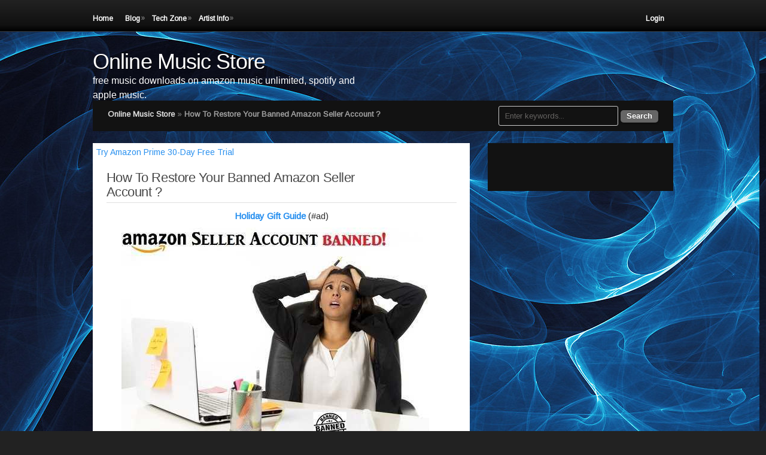

--- FILE ---
content_type: text/html; charset=UTF-8
request_url: https://music-store.co/restore-banned-amazon-merchant-account/
body_size: 27731
content:
<!DOCTYPE html><html lang="en-US" prefix="og: http://ogp.me/ns# fb: http://ogp.me/ns/fb# article: http://ogp.me/ns/article#"><head><meta charset="UTF-8" /><meta name="viewport" content="width=device-width, initial-scale=1.0" /><title>How To Restore Your Banned Amazon Seller Account ?</title><link rel="stylesheet" id="siteground-optimizer-combined-css-b595536f025d36878ffe27e1e099a796" href="https://music-store.co/wp-content/uploads/siteground-optimizer-assets/siteground-optimizer-combined-css-b595536f025d36878ffe27e1e099a796.css" media="all" /><link rel="preload" href="https://music-store.co/wp-content/uploads/siteground-optimizer-assets/siteground-optimizer-combined-css-b595536f025d36878ffe27e1e099a796.css" as="style"><link rel="profile" href="https://gmpg.org/xfn/11" /><link rel="pingback" href="https://music-store.co/xmlrpc.php" /><link rel="shortcut icon" href="https://music-store.co/wp-content/uploads/apple-music-refund-8cf0524-1.jpg" type="image/x-icon" /> <script type="text/javascript" src="https://ajax.googleapis.com/ajax/libs/jquery/1.4.4/jquery.min.js"></script> <script type="text/javascript" src="https://music-store.co/wp-content/themes/discoopremium/script/carousel.js" ></script> <script type="text/javascript" src="https://music-store.co/wp-content/themes/discoopremium/script/tools.js" ></script> <script type="text/javascript" src="https://music-store.co/wp-content/themes/discoopremium/script/superbox.js" ></script> <script type="text/javascript" src="https://music-store.co/wp-content/themes/discoopremium/script/lib.js" ></script> <script type="text/javascript" src="https://music-store.co/wp-content/themes/discoopremium/script/html5.js" ></script> <script type="text/javascript"> jQuery(document).ready(function(jQuery){ 
 jQuery('#content-slider').carouFredSel({
 auto: {pauseDuration: 4000},
 items: {visible: 1},
 scroll: {items: 1, easing: "swing", pauseOnHover: true},
 prev: ".prev-slide2",
 next: ".next-slide2",
 height: 340,
 width: 940
 });  jQuery('#category-slider').carouFredSel({
 auto: {pauseDuration: 4000},
 items: {visible: 6},
 scroll: {items: 6, easing: "swing", pauseOnHover: true},
 prev: ".prev-slide",
 next: ".next-slide",
 height: 130,
 width: 940
 }); 
 $("ul#featured-tabs").tabs("div#featured-panes > div.featured-pane", {effect: "fade",rotate: true}).slideshow({autoplay: 1,interval: 3000,clickable: false});  jQuery(".login").click(function(){
 jQuery(".login-panel").slideToggle("fast");
 jQuery(this).toggleClass("login-active"); return false;
 });
 jQuery(".panel-button").click(function(){
 jQuery("#panel").slideToggle("fast");
 jQuery(this).toggleClass("active"); return false;
 });
 jQuery(".sub-menu").parent().addClass("arrow");  jQuery("#site-nav > li.menu-item, #site-nav > li.menu-item > ul.sub-menu > li.menu-item").hover(
 function(){
 jQuery(this).addClass("hovered");
 jQuery(this).find("> .sub-menu").animate({height: 'toggle'}, 100);
 },
 function(){
 jQuery(this).removeClass("hovered");
 jQuery(this).find(".sub-menu").hide(0);
 });
 jQuery(function(){
 jQuery.superbox.settings = {
 closeTxt: "Close",
 loadTxt: "Loading...",
 nextTxt: "Next",
 prevTxt: "Previous"
 };
 jQuery.superbox();
 }); 
 jQuery("#block .kill").click(function(){
 $(this).parents("#block").animate({ opacity: 'hide' }, "slow");
 });
 }); </script> <script> function breadcrumb(showhtml){
 jQuery('.breadcrumb').html(showhtml);
 } </script><meta name='robots' content='max-image-preview:large' /> <style>img:is([sizes="auto" i], [sizes^="auto," i]) { contain-intrinsic-size: 3000px 1500px }</style> <!-- SEO Ultimate (http://www.seodesignsolutions.com/wordpress-seo/) --><meta name="description" content="How To Restore Your Banned Amazon Seller Account ?" /><meta name="keywords" content="How to Restore Your Banned Amazon Seller Account?,amazon banned my seller account,restore amazon seller account,how to sell on Amazon,itunes music store,royalty free music downloads,free mp3 downloads,country music,internet radio,amazon prime,apple music store,amazon app store.free mp3 download" /><meta property="og:type" content="article" /><meta property="og:title" content="How To Restore Your Banned Amazon Seller Account ?" /><meta property="og:description" content="How To Restore Your Banned Amazon Seller Account ?" /><meta property="og:url" content="https://music-store.co/restore-banned-amazon-merchant-account/" /><meta property="article:published_time" content="2018-06-09" /><meta property="article:modified_time" content="2019-01-09" /><meta property="og:site_name" content="Online Music Store" /><meta name="twitter:card" content="summary" /> <!-- /SEO Ultimate --><link rel="manifest" href="/pwa-manifest.json"><link rel="apple-touch-icon" sizes="512x512" href="https://music-store.co/wp-content/plugins/pwa-for-wp/images/logo-512x512.png"><link rel="apple-touch-icon-precomposed" sizes="192x192" href="https://music-store.co/wp-content/uploads/music-store-co-logo-new.jpg"><link rel="alternate" type="application/rss+xml" title="Online Music Store &raquo; Feed" href="https://music-store.co/feed/" /><link rel="alternate" type="application/rss+xml" title="Online Music Store &raquo; Comments Feed" href="https://music-store.co/comments/feed/" /> <style id='wpsc-theme-css-inline-css' type='text/css'> /*
 * Default View Styling
 */
 div.default_product_display div.textcol{
 margin-left: 158px !important;
 min-height: 148px;
 _height: 148px;
 }
 div.default_product_display  div.textcol div.imagecol{
 position:absolute;
 top:0px;
 left: 0px;
 margin-left: -158px !important;
 }
 div.default_product_display  div.textcol div.imagecol a img {
 width: 148px;
 height: 148px;
 }
 .wpsc_category_grid_item  {
 display:block;
 float:left;
 width: 148px;
 height: 148px;
 }
 .wpsc_category_grid_item  span{
 position:relative;
 top:16.222222222222px;
 }
 div.default_product_display div.item_no_image a  {
 width: 146px;
 }
 div.default_product_display .imagecol img.no-image, #content div.default_product_display .imagecol img.no-image {
 width: 148px;
 height: 148px;
 } 
 /*
 * Single View Styling
 */
 div.single_product_display div.item_no_image  {
 width: 146px;
 height: 146px;
 }
 div.single_product_display div.item_no_image a  {
 width: 146px;
 }
 div.single_product_display div.textcol{
 margin-left: 158px !important;
 min-height: 148px;
 _height: 148px;
 }  div.single_product_display  div.textcol div.imagecol{
 position:absolute;
 margin-left: -158px !important;
 }
 div.single_product_display  div.textcol div.imagecol a img {
 width: 148px;
 height: 148px;
 }
 div#categorydisplay{
 display: block;
 }
 div#branddisplay{
 display: none;
 } </style> <style id='classic-theme-styles-inline-css' type='text/css'> /*! This file is auto-generated */
.wp-block-button__link{color:#fff;background-color:#32373c;border-radius:9999px;box-shadow:none;text-decoration:none;padding:calc(.667em + 2px) calc(1.333em + 2px);font-size:1.125em}.wp-block-file__button{background:#32373c;color:#fff;text-decoration:none} </style> <style id='global-styles-inline-css' type='text/css'> :root{--wp--preset--aspect-ratio--square: 1;--wp--preset--aspect-ratio--4-3: 4/3;--wp--preset--aspect-ratio--3-4: 3/4;--wp--preset--aspect-ratio--3-2: 3/2;--wp--preset--aspect-ratio--2-3: 2/3;--wp--preset--aspect-ratio--16-9: 16/9;--wp--preset--aspect-ratio--9-16: 9/16;--wp--preset--color--black: #000000;--wp--preset--color--cyan-bluish-gray: #abb8c3;--wp--preset--color--white: #ffffff;--wp--preset--color--pale-pink: #f78da7;--wp--preset--color--vivid-red: #cf2e2e;--wp--preset--color--luminous-vivid-orange: #ff6900;--wp--preset--color--luminous-vivid-amber: #fcb900;--wp--preset--color--light-green-cyan: #7bdcb5;--wp--preset--color--vivid-green-cyan: #00d084;--wp--preset--color--pale-cyan-blue: #8ed1fc;--wp--preset--color--vivid-cyan-blue: #0693e3;--wp--preset--color--vivid-purple: #9b51e0;--wp--preset--gradient--vivid-cyan-blue-to-vivid-purple: linear-gradient(135deg,rgba(6,147,227,1) 0%,rgb(155,81,224) 100%);--wp--preset--gradient--light-green-cyan-to-vivid-green-cyan: linear-gradient(135deg,rgb(122,220,180) 0%,rgb(0,208,130) 100%);--wp--preset--gradient--luminous-vivid-amber-to-luminous-vivid-orange: linear-gradient(135deg,rgba(252,185,0,1) 0%,rgba(255,105,0,1) 100%);--wp--preset--gradient--luminous-vivid-orange-to-vivid-red: linear-gradient(135deg,rgba(255,105,0,1) 0%,rgb(207,46,46) 100%);--wp--preset--gradient--very-light-gray-to-cyan-bluish-gray: linear-gradient(135deg,rgb(238,238,238) 0%,rgb(169,184,195) 100%);--wp--preset--gradient--cool-to-warm-spectrum: linear-gradient(135deg,rgb(74,234,220) 0%,rgb(151,120,209) 20%,rgb(207,42,186) 40%,rgb(238,44,130) 60%,rgb(251,105,98) 80%,rgb(254,248,76) 100%);--wp--preset--gradient--blush-light-purple: linear-gradient(135deg,rgb(255,206,236) 0%,rgb(152,150,240) 100%);--wp--preset--gradient--blush-bordeaux: linear-gradient(135deg,rgb(254,205,165) 0%,rgb(254,45,45) 50%,rgb(107,0,62) 100%);--wp--preset--gradient--luminous-dusk: linear-gradient(135deg,rgb(255,203,112) 0%,rgb(199,81,192) 50%,rgb(65,88,208) 100%);--wp--preset--gradient--pale-ocean: linear-gradient(135deg,rgb(255,245,203) 0%,rgb(182,227,212) 50%,rgb(51,167,181) 100%);--wp--preset--gradient--electric-grass: linear-gradient(135deg,rgb(202,248,128) 0%,rgb(113,206,126) 100%);--wp--preset--gradient--midnight: linear-gradient(135deg,rgb(2,3,129) 0%,rgb(40,116,252) 100%);--wp--preset--font-size--small: 13px;--wp--preset--font-size--medium: 20px;--wp--preset--font-size--large: 36px;--wp--preset--font-size--x-large: 42px;--wp--preset--spacing--20: 0.44rem;--wp--preset--spacing--30: 0.67rem;--wp--preset--spacing--40: 1rem;--wp--preset--spacing--50: 1.5rem;--wp--preset--spacing--60: 2.25rem;--wp--preset--spacing--70: 3.38rem;--wp--preset--spacing--80: 5.06rem;--wp--preset--shadow--natural: 6px 6px 9px rgba(0, 0, 0, 0.2);--wp--preset--shadow--deep: 12px 12px 50px rgba(0, 0, 0, 0.4);--wp--preset--shadow--sharp: 6px 6px 0px rgba(0, 0, 0, 0.2);--wp--preset--shadow--outlined: 6px 6px 0px -3px rgba(255, 255, 255, 1), 6px 6px rgba(0, 0, 0, 1);--wp--preset--shadow--crisp: 6px 6px 0px rgba(0, 0, 0, 1);}:where(.is-layout-flex){gap: 0.5em;}:where(.is-layout-grid){gap: 0.5em;}body .is-layout-flex{display: flex;}.is-layout-flex{flex-wrap: wrap;align-items: center;}.is-layout-flex > :is(*, div){margin: 0;}body .is-layout-grid{display: grid;}.is-layout-grid > :is(*, div){margin: 0;}:where(.wp-block-columns.is-layout-flex){gap: 2em;}:where(.wp-block-columns.is-layout-grid){gap: 2em;}:where(.wp-block-post-template.is-layout-flex){gap: 1.25em;}:where(.wp-block-post-template.is-layout-grid){gap: 1.25em;}.has-black-color{color: var(--wp--preset--color--black) !important;}.has-cyan-bluish-gray-color{color: var(--wp--preset--color--cyan-bluish-gray) !important;}.has-white-color{color: var(--wp--preset--color--white) !important;}.has-pale-pink-color{color: var(--wp--preset--color--pale-pink) !important;}.has-vivid-red-color{color: var(--wp--preset--color--vivid-red) !important;}.has-luminous-vivid-orange-color{color: var(--wp--preset--color--luminous-vivid-orange) !important;}.has-luminous-vivid-amber-color{color: var(--wp--preset--color--luminous-vivid-amber) !important;}.has-light-green-cyan-color{color: var(--wp--preset--color--light-green-cyan) !important;}.has-vivid-green-cyan-color{color: var(--wp--preset--color--vivid-green-cyan) !important;}.has-pale-cyan-blue-color{color: var(--wp--preset--color--pale-cyan-blue) !important;}.has-vivid-cyan-blue-color{color: var(--wp--preset--color--vivid-cyan-blue) !important;}.has-vivid-purple-color{color: var(--wp--preset--color--vivid-purple) !important;}.has-black-background-color{background-color: var(--wp--preset--color--black) !important;}.has-cyan-bluish-gray-background-color{background-color: var(--wp--preset--color--cyan-bluish-gray) !important;}.has-white-background-color{background-color: var(--wp--preset--color--white) !important;}.has-pale-pink-background-color{background-color: var(--wp--preset--color--pale-pink) !important;}.has-vivid-red-background-color{background-color: var(--wp--preset--color--vivid-red) !important;}.has-luminous-vivid-orange-background-color{background-color: var(--wp--preset--color--luminous-vivid-orange) !important;}.has-luminous-vivid-amber-background-color{background-color: var(--wp--preset--color--luminous-vivid-amber) !important;}.has-light-green-cyan-background-color{background-color: var(--wp--preset--color--light-green-cyan) !important;}.has-vivid-green-cyan-background-color{background-color: var(--wp--preset--color--vivid-green-cyan) !important;}.has-pale-cyan-blue-background-color{background-color: var(--wp--preset--color--pale-cyan-blue) !important;}.has-vivid-cyan-blue-background-color{background-color: var(--wp--preset--color--vivid-cyan-blue) !important;}.has-vivid-purple-background-color{background-color: var(--wp--preset--color--vivid-purple) !important;}.has-black-border-color{border-color: var(--wp--preset--color--black) !important;}.has-cyan-bluish-gray-border-color{border-color: var(--wp--preset--color--cyan-bluish-gray) !important;}.has-white-border-color{border-color: var(--wp--preset--color--white) !important;}.has-pale-pink-border-color{border-color: var(--wp--preset--color--pale-pink) !important;}.has-vivid-red-border-color{border-color: var(--wp--preset--color--vivid-red) !important;}.has-luminous-vivid-orange-border-color{border-color: var(--wp--preset--color--luminous-vivid-orange) !important;}.has-luminous-vivid-amber-border-color{border-color: var(--wp--preset--color--luminous-vivid-amber) !important;}.has-light-green-cyan-border-color{border-color: var(--wp--preset--color--light-green-cyan) !important;}.has-vivid-green-cyan-border-color{border-color: var(--wp--preset--color--vivid-green-cyan) !important;}.has-pale-cyan-blue-border-color{border-color: var(--wp--preset--color--pale-cyan-blue) !important;}.has-vivid-cyan-blue-border-color{border-color: var(--wp--preset--color--vivid-cyan-blue) !important;}.has-vivid-purple-border-color{border-color: var(--wp--preset--color--vivid-purple) !important;}.has-vivid-cyan-blue-to-vivid-purple-gradient-background{background: var(--wp--preset--gradient--vivid-cyan-blue-to-vivid-purple) !important;}.has-light-green-cyan-to-vivid-green-cyan-gradient-background{background: var(--wp--preset--gradient--light-green-cyan-to-vivid-green-cyan) !important;}.has-luminous-vivid-amber-to-luminous-vivid-orange-gradient-background{background: var(--wp--preset--gradient--luminous-vivid-amber-to-luminous-vivid-orange) !important;}.has-luminous-vivid-orange-to-vivid-red-gradient-background{background: var(--wp--preset--gradient--luminous-vivid-orange-to-vivid-red) !important;}.has-very-light-gray-to-cyan-bluish-gray-gradient-background{background: var(--wp--preset--gradient--very-light-gray-to-cyan-bluish-gray) !important;}.has-cool-to-warm-spectrum-gradient-background{background: var(--wp--preset--gradient--cool-to-warm-spectrum) !important;}.has-blush-light-purple-gradient-background{background: var(--wp--preset--gradient--blush-light-purple) !important;}.has-blush-bordeaux-gradient-background{background: var(--wp--preset--gradient--blush-bordeaux) !important;}.has-luminous-dusk-gradient-background{background: var(--wp--preset--gradient--luminous-dusk) !important;}.has-pale-ocean-gradient-background{background: var(--wp--preset--gradient--pale-ocean) !important;}.has-electric-grass-gradient-background{background: var(--wp--preset--gradient--electric-grass) !important;}.has-midnight-gradient-background{background: var(--wp--preset--gradient--midnight) !important;}.has-small-font-size{font-size: var(--wp--preset--font-size--small) !important;}.has-medium-font-size{font-size: var(--wp--preset--font-size--medium) !important;}.has-large-font-size{font-size: var(--wp--preset--font-size--large) !important;}.has-x-large-font-size{font-size: var(--wp--preset--font-size--x-large) !important;}
:where(.wp-block-post-template.is-layout-flex){gap: 1.25em;}:where(.wp-block-post-template.is-layout-grid){gap: 1.25em;}
:where(.wp-block-columns.is-layout-flex){gap: 2em;}:where(.wp-block-columns.is-layout-grid){gap: 2em;}
:root :where(.wp-block-pullquote){font-size: 1.5em;line-height: 1.6;} </style> <script defer type="text/javascript" src="https://music-store.co/wp-includes/js/comment-reply.js" id="comment-reply-js"></script> <script type="text/javascript" src="https://music-store.co/wp-includes/js/jquery/jquery.min.js" id="jquery-core-js"></script> <script type="text/javascript" src="https://music-store.co/wp-includes/js/jquery/jquery-migrate.min.js" id="jquery-migrate-js"></script> <script type="text/javascript" id="wp-e-commerce-js-extra"> /* <![CDATA[ */
var wpsc_vars = {"wpsc_ajax":{"ajaxurl":"\/wp-admin\/admin-ajax.php","spinner":"https:\/\/music-store.co\/wp-admin\/images\/spinner.gif","no_quotes":"It appears that there are no shipping quotes for the shipping information provided.  Please check the information and try again.","ajax_get_cart_error":"There was a problem getting the current contents of the shopping cart.","slide_to_shipping_error":true},"base_url":"https:\/\/music-store.co","WPSC_URL":"https:\/\/music-store.co\/wp-content\/plugins\/wp-e-commerce","WPSC_IMAGE_URL":"https:\/\/music-store.co\/wp-content\/uploads\/wpsc\/product_images\/","WPSC_CORE_IMAGES_URL":"https:\/\/music-store.co\/wp-content\/plugins\/wp-e-commerce\/wpsc-core\/images","fileThickboxLoadingImage":"https:\/\/music-store.co\/wp-content\/plugins\/wp-e-commerce\/wpsc-core\/images\/loadingAnimation.gif","msg_shipping_need_recalc":"Please click the <em>Calculate<\/em> button to refresh your shipping quotes, as your shipping information has been modified.","no_country_selected":"Please select a country","no_region_selected_format":"Please select a %s","no_region_label":"State\/Province","base_country":"","wpsc_country_AF_region_label":"State\/Province","wpsc_country_AX_region_label":"State\/Province","wpsc_country_AL_region_label":"State\/Province","wpsc_country_DZ_region_label":"State\/Province","wpsc_country_AS_region_label":"State\/Province","wpsc_country_AD_region_label":"State\/Province","wpsc_country_AO_region_label":"State\/Province","wpsc_country_AI_region_label":"State\/Province","wpsc_country_AQ_region_label":"State\/Province","wpsc_country_AG_region_label":"State\/Province","wpsc_country_AR_region_label":"State\/Province","wpsc_country_AM_region_label":"State\/Province","wpsc_country_AW_region_label":"State\/Province","wpsc_country_AU_region_label":"State\/Province","wpsc_country_AT_region_label":"State\/Province","wpsc_country_AZ_region_label":"State\/Province","wpsc_country_BS_region_label":"State\/Province","wpsc_country_BH_region_label":"State\/Province","wpsc_country_BD_region_label":"State\/Province","wpsc_country_BB_region_label":"State\/Province","wpsc_country_BY_region_label":"State\/Province","wpsc_country_BE_region_label":"State\/Province","wpsc_country_BZ_region_label":"State\/Province","wpsc_country_BJ_region_label":"State\/Province","wpsc_country_BM_region_label":"State\/Province","wpsc_country_BT_region_label":"State\/Province","wpsc_country_BO_region_label":"State\/Province","wpsc_country_BQ_region_label":"State\/Province","wpsc_country_BA_region_label":"State\/Province","wpsc_country_BW_region_label":"State\/Province","wpsc_country_BV_region_label":"State\/Province","wpsc_country_BR_region_label":"State\/Province","wpsc_country_IO_region_label":"State\/Province","wpsc_country_BN_region_label":"State\/Province","wpsc_country_BG_region_label":"State\/Province","wpsc_country_BF_region_label":"State\/Province","wpsc_country_BI_region_label":"State\/Province","wpsc_country_KH_region_label":"State\/Province","wpsc_country_CM_region_label":"State\/Province","wpsc_country_CA_regions":{"1":"Alberta","2":"British Columbia","3":"Manitoba","4":"New Brunswick","5":"Newfoundland and Labrador","6":"Northwest Territories","7":"Nova Scotia","8":"Nunavut","9":"Ontario","10":"Prince Edward Island","11":"Quebec","12":"Saskatchewan","13":"Yukon"},"wpsc_country_CA_region_label":"Province","wpsc_country_CV_region_label":"State\/Province","wpsc_country_KY_region_label":"State\/Province","wpsc_country_CF_region_label":"State\/Province","wpsc_country_TD_region_label":"State\/Province","wpsc_country_CL_region_label":"State\/Province","wpsc_country_CN_region_label":"State\/Province","wpsc_country_CX_region_label":"State\/Province","wpsc_country_CC_region_label":"State\/Province","wpsc_country_CO_region_label":"State\/Province","wpsc_country_KM_region_label":"State\/Province","wpsc_country_CG_region_label":"State\/Province","wpsc_country_CK_region_label":"State\/Province","wpsc_country_CR_region_label":"State\/Province","wpsc_country_HR_region_label":"State\/Province","wpsc_country_CU_region_label":"State\/Province","wpsc_country_CW_region_label":"State\/Province","wpsc_country_CY_region_label":"State\/Province","wpsc_country_CZ_region_label":"State\/Province","wpsc_country_CD_region_label":"State\/Province","wpsc_country_DK_region_label":"State\/Province","wpsc_country_DJ_region_label":"State\/Province","wpsc_country_DM_region_label":"State\/Province","wpsc_country_DO_region_label":"State\/Province","wpsc_country_TP_region_label":"State\/Province","wpsc_country_EC_region_label":"State\/Province","wpsc_country_EG_region_label":"State\/Province","wpsc_country_SV_region_label":"State\/Province","wpsc_country_GQ_region_label":"State\/Province","wpsc_country_ER_region_label":"State\/Province","wpsc_country_EE_region_label":"State\/Province","wpsc_country_ET_region_label":"State\/Province","wpsc_country_FK_region_label":"State\/Province","wpsc_country_FO_region_label":"State\/Province","wpsc_country_FJ_region_label":"State\/Province","wpsc_country_FI_region_label":"State\/Province","wpsc_country_FR_region_label":"State\/Province","wpsc_country_GF_region_label":"State\/Province","wpsc_country_TF_region_label":"State\/Province","wpsc_country_GA_region_label":"State\/Province","wpsc_country_GM_region_label":"State\/Province","wpsc_country_GE_region_label":"State\/Province","wpsc_country_DE_region_label":"State\/Province","wpsc_country_GH_region_label":"State\/Province","wpsc_country_GI_region_label":"State\/Province","wpsc_country_GR_region_label":"State\/Province","wpsc_country_GL_region_label":"State\/Province","wpsc_country_GD_region_label":"State\/Province","wpsc_country_GP_region_label":"State\/Province","wpsc_country_GU_region_label":"State\/Province","wpsc_country_GT_region_label":"State\/Province","wpsc_country_GN_region_label":"State\/Province","wpsc_country_GW_region_label":"State\/Province","wpsc_country_GY_region_label":"State\/Province","wpsc_country_HT_region_label":"State\/Province","wpsc_country_HM_region_label":"State\/Province","wpsc_country_HN_region_label":"State\/Province","wpsc_country_HK_region_label":"State\/Province","wpsc_country_HU_region_label":"State\/Province","wpsc_country_IS_region_label":"State\/Province","wpsc_country_IN_region_label":"State\/Province","wpsc_country_ID_region_label":"State\/Province","wpsc_country_IR_region_label":"State\/Province","wpsc_country_IQ_region_label":"State\/Province","wpsc_country_IE_region_label":"State\/Province","wpsc_country_IM_region_label":"State\/Province","wpsc_country_IL_region_label":"State\/Province","wpsc_country_IT_region_label":"State\/Province","wpsc_country_CI_region_label":"State\/Province","wpsc_country_JM_region_label":"State\/Province","wpsc_country_JP_region_label":"State\/Province","wpsc_country_JE_region_label":"State\/Province","wpsc_country_JO_region_label":"State\/Province","wpsc_country_KZ_region_label":"State\/Province","wpsc_country_KE_region_label":"State\/Province","wpsc_country_KI_region_label":"State\/Province","wpsc_country_KP_region_label":"State\/Province","wpsc_country_KR_region_label":"State\/Province","wpsc_country_KW_region_label":"State\/Province","wpsc_country_KG_region_label":"State\/Province","wpsc_country_LA_region_label":"State\/Province","wpsc_country_LV_region_label":"State\/Province","wpsc_country_LB_region_label":"State\/Province","wpsc_country_LS_region_label":"State\/Province","wpsc_country_LR_region_label":"State\/Province","wpsc_country_LY_region_label":"State\/Province","wpsc_country_LI_region_label":"State\/Province","wpsc_country_LT_region_label":"State\/Province","wpsc_country_LU_region_label":"State\/Province","wpsc_country_MO_region_label":"State\/Province","wpsc_country_MK_region_label":"State\/Province","wpsc_country_MG_region_label":"State\/Province","wpsc_country_MW_region_label":"State\/Province","wpsc_country_MY_region_label":"State\/Province","wpsc_country_MV_region_label":"State\/Province","wpsc_country_ML_region_label":"State\/Province","wpsc_country_MT_region_label":"State\/Province","wpsc_country_MH_region_label":"State\/Province","wpsc_country_MQ_region_label":"State\/Province","wpsc_country_MR_region_label":"State\/Province","wpsc_country_MU_region_label":"State\/Province","wpsc_country_YT_region_label":"State\/Province","wpsc_country_MX_region_label":"State\/Province","wpsc_country_FM_region_label":"State\/Province","wpsc_country_MD_region_label":"State\/Province","wpsc_country_MC_region_label":"State\/Province","wpsc_country_MN_region_label":"State\/Province","wpsc_country_ME_region_label":"State\/Province","wpsc_country_MS_region_label":"State\/Province","wpsc_country_MA_region_label":"State\/Province","wpsc_country_MZ_region_label":"State\/Province","wpsc_country_MM_region_label":"State\/Province","wpsc_country_NA_region_label":"State\/Province","wpsc_country_NR_region_label":"State\/Province","wpsc_country_NP_region_label":"State\/Province","wpsc_country_NL_region_label":"State\/Province","wpsc_country_AN_region_label":"State\/Province","wpsc_country_NC_region_label":"State\/Province","wpsc_country_NZ_region_label":"State\/Province","wpsc_country_NI_region_label":"State\/Province","wpsc_country_NE_region_label":"State\/Province","wpsc_country_NG_region_label":"State\/Province","wpsc_country_NU_region_label":"State\/Province","wpsc_country_NF_region_label":"State\/Province","wpsc_country_MP_region_label":"State\/Province","wpsc_country_NO_region_label":"State\/Province","wpsc_country_OM_region_label":"State\/Province","wpsc_country_PK_region_label":"State\/Province","wpsc_country_PW_region_label":"State\/Province","wpsc_country_PS_region_label":"State\/Province","wpsc_country_PA_region_label":"State\/Province","wpsc_country_PG_region_label":"State\/Province","wpsc_country_PY_region_label":"State\/Province","wpsc_country_PE_region_label":"State\/Province","wpsc_country_PH_region_label":"State\/Province","wpsc_country_PN_region_label":"State\/Province","wpsc_country_PL_region_label":"State\/Province","wpsc_country_PF_region_label":"State\/Province","wpsc_country_PT_region_label":"State\/Province","wpsc_country_PR_region_label":"State\/Province","wpsc_country_QA_region_label":"State\/Province","wpsc_country_RE_region_label":"State\/Province","wpsc_country_RO_region_label":"State\/Province","wpsc_country_RU_region_label":"State\/Province","wpsc_country_RW_region_label":"State\/Province","wpsc_country_BL_region_label":"State\/Province","wpsc_country_SH_region_label":"State\/Province","wpsc_country_KN_region_label":"State\/Province","wpsc_country_LC_region_label":"State\/Province","wpsc_country_MF_region_label":"State\/Province","wpsc_country_PM_region_label":"State\/Province","wpsc_country_VC_region_label":"State\/Province","wpsc_country_WS_region_label":"State\/Province","wpsc_country_SM_region_label":"State\/Province","wpsc_country_ST_region_label":"State\/Province","wpsc_country_SA_region_label":"State\/Province","wpsc_country_SN_region_label":"State\/Province","wpsc_country_RS_region_label":"State\/Province","wpsc_country_SC_region_label":"State\/Province","wpsc_country_SL_region_label":"State\/Province","wpsc_country_SG_region_label":"State\/Province","wpsc_country_SX_region_label":"State\/Province","wpsc_country_SK_region_label":"State\/Province","wpsc_country_SI_region_label":"State\/Province","wpsc_country_SB_region_label":"State\/Province","wpsc_country_SO_region_label":"State\/Province","wpsc_country_ZA_region_label":"State\/Province","wpsc_country_GS_region_label":"State\/Province","wpsc_country_SS_region_label":"State\/Province","wpsc_country_ES_region_label":"State\/Province","wpsc_country_LK_region_label":"State\/Province","wpsc_country_SD_region_label":"State\/Province","wpsc_country_SR_region_label":"State\/Province","wpsc_country_SJ_region_label":"State\/Province","wpsc_country_SZ_region_label":"State\/Province","wpsc_country_SE_region_label":"State\/Province","wpsc_country_CH_region_label":"State\/Province","wpsc_country_SY_region_label":"State\/Province","wpsc_country_TW_region_label":"State\/Province","wpsc_country_TJ_region_label":"State\/Province","wpsc_country_TZ_region_label":"State\/Province","wpsc_country_TH_region_label":"State\/Province","wpsc_country_TL_region_label":"State\/Province","wpsc_country_TG_region_label":"State\/Province","wpsc_country_TK_region_label":"State\/Province","wpsc_country_TO_region_label":"State\/Province","wpsc_country_TT_region_label":"State\/Province","wpsc_country_TN_region_label":"State\/Province","wpsc_country_TR_region_label":"State\/Province","wpsc_country_TM_region_label":"State\/Province","wpsc_country_TC_region_label":"State\/Province","wpsc_country_TV_region_label":"State\/Province","wpsc_country_US_regions":{"14":"Alabama","15":"Alaska","16":"Arizona","17":"Arkansas","18":"California","19":"Colorado","20":"Connecticut","21":"Delaware","22":"Florida","23":"Georgia","24":"Hawaii","25":"Idaho","26":"Illinois","27":"Indiana","28":"Iowa","29":"Kansas","30":"Kentucky","31":"Louisiana","32":"Maine","33":"Maryland","34":"Massachusetts","35":"Michigan","36":"Minnesota","37":"Mississippi","38":"Missouri","39":"Montana","40":"Nebraska","41":"Nevada","42":"New Hampshire","43":"New Jersey","44":"New Mexico","45":"New York","46":"North Carolina","47":"North Dakota","48":"Ohio","49":"Oklahoma","50":"Oregon","51":"Pennsylvania","52":"Rhode Island","53":"South Carolina","54":"South Dakota","55":"Tennessee","56":"Texas","57":"Utah","58":"Vermont","59":"Virginia","60":"Washington","61":"Washington DC","62":"West Virginia","63":"Wisconsin","64":"Wyoming"},"wpsc_country_US_region_label":"State","wpsc_country_UM_region_label":"State\/Province","wpsc_country_UG_region_label":"State\/Province","wpsc_country_UA_region_label":"State\/Province","wpsc_country_AE_region_label":"State\/Province","wpsc_country_UY_region_label":"State\/Province","wpsc_country_UZ_region_label":"State\/Province","wpsc_country_VU_region_label":"State\/Province","wpsc_country_VA_region_label":"State\/Province","wpsc_country_VE_region_label":"State\/Province","wpsc_country_VN_region_label":"State\/Province","wpsc_country_VG_region_label":"State\/Province","wpsc_country_VI_region_label":"State\/Province","wpsc_country_WF_region_label":"State\/Province","wpsc_country_EH_region_label":"State\/Province","wpsc_country_YE_region_label":"State\/Province","wpsc_country_YU_region_label":"State\/Province","wpsc_country_ZM_region_label":"State\/Province","wpsc_country_ZW_region_label":"State\/Province","wpsc_countries":{"AF":"Afghanistan","AX":"Aland Islands","AL":"Albania","DZ":"Algeria","AS":"American Samoa","AD":"Andorra","AO":"Angola","AI":"Anguilla","AQ":"Antarctica","AG":"Antigua and Barbuda","AR":"Argentina","AM":"Armenia","AW":"Aruba","AU":"Australia","AT":"Austria","AZ":"Azerbaijan","BS":"Bahamas","BH":"Bahrain","BD":"Bangladesh","BB":"Barbados","BY":"Belarus","BE":"Belgium","BZ":"Belize","BJ":"Benin","BM":"Bermuda","BT":"Bhutan","BO":"Bolivia","BQ":"Bonaire, Sint Eustatius and Saba","BA":"Bosnia-Herzegovina","BW":"Botswana","BV":"Bouvet Island","BR":"Brazil","IO":"British Indian Ocean Territory","BN":"Brunei Darussalam","BG":"Bulgaria","BF":"Burkina Faso","BI":"Burundi","KH":"Cambodia","CM":"Cameroon","CA":"Canada","CV":"Cape Verde","KY":"Cayman Islands","CF":"Central African Republic","TD":"Chad","CL":"Chile","CN":"China","CX":"Christmas Island","CC":"Cocos (Keeling) Islands","CO":"Colombia","KM":"Comoros","CG":"Congo","CK":"Cook Islands","CR":"Costa Rica","HR":"Croatia","CU":"Cuba","CW":"Curacao","CY":"Cyprus","CZ":"Czech Rep.","CD":"Democratic Republic of Congo","DK":"Denmark","DJ":"Djibouti","DM":"Dominica","DO":"Dominican Republic","TP":"East Timor","EC":"Ecuador","EG":"Egypt","SV":"El Salvador","GQ":"Equatorial Guinea","ER":"Eritrea","EE":"Estonia","ET":"Ethiopia","FK":"Falkland Islands","FO":"Faroe Islands","FJ":"Fiji","FI":"Finland","FR":"France","GF":"Guernsey","TF":"French Southern Territories","GA":"Gabon","GM":"Gambia","GE":"Georgia","DE":"Germany","GH":"Ghana","GI":"Gibraltar","GR":"Greece","GL":"Greenland","GD":"Grenada","GP":"Guadeloupe (French)","GU":"Guam (USA)","GT":"Guatemala","GN":"Guinea","GW":"Guinea Bissau","GY":"Guyana","HT":"Haiti","HM":"Heard Island and McDonald Islands","HN":"Honduras","HK":"Hong Kong","HU":"Hungary","IS":"Iceland","IN":"India","ID":"Indonesia","IR":"Iran","IQ":"Iraq","IE":"Ireland","IM":"Isle of Man","IL":"Israel","IT":"Italy","CI":"Ivory Coast","JM":"Jamaica","JP":"Japan","JE":"Jersey","JO":"Jordan","KZ":"Kazakhstan","KE":"Kenya","KI":"Kiribati","KP":"Korea, North","KR":"Korea, South","KW":"Kuwait","KG":"Kyrgyzstan","LA":"Laos","LV":"Latvia","LB":"Lebanon","LS":"Lesotho","LR":"Liberia","LY":"Libya","LI":"Liechtenstein","LT":"Lithuania","LU":"Luxembourg","MO":"Macau","MK":"Macedonia","MG":"Madagascar","MW":"Malawi","MY":"Malaysia","MV":"Maldives","ML":"Mali","MT":"Malta","MH":"Marshall Islands","MQ":"Martinique (French)","MR":"Mauritania","MU":"Mauritius","YT":"Mayotte","MX":"Mexico","FM":"Micronesia","MD":"Moldova","MC":"Monaco","MN":"Mongolia","ME":"Montenegro","MS":"Montserrat","MA":"Morocco","MZ":"Mozambique","MM":"Myanmar","NA":"Namibia","NR":"Nauru","NP":"Nepal","NL":"Netherlands","AN":"Netherlands Antilles","NC":"New Caledonia (French)","NZ":"New Zealand","NI":"Nicaragua","NE":"Niger","NG":"Nigeria","NU":"Niue","NF":"Norfolk Island","MP":"Northern Mariana Islands","NO":"Norway","OM":"Oman","PK":"Pakistan","PW":"Palau","PS":"Palestinian Territories","PA":"Panama","PG":"Papua New Guinea","PY":"Paraguay","PE":"Peru","PH":"Philippines","PN":"Pitcairn Island","PL":"Poland","PF":"Polynesia (French)","PT":"Portugal","PR":"Puerto Rico","QA":"Qatar","RE":"Reunion (French)","RO":"Romania","RU":"Russia","RW":"Rwanda","BL":"Saint Barthelemy","SH":"Saint Helena","KN":"Saint Kitts & Nevis Anguilla","LC":"Saint Lucia","MF":"Saint Martin (French Part)","PM":"Saint Pierre and Miquelon","VC":"Saint Vincent & Grenadines","WS":"Samoa","SM":"San Marino","ST":"Sao Tome and Principe","SA":"Saudi Arabia","SN":"Senegal","RS":"Serbia","SC":"Seychelles","SL":"Sierra Leone","SG":"Singapore","SX":"Sint Maarten (Dutch Part)","SK":"Slovakia","SI":"Slovenia","SB":"Solomon Islands","SO":"Somalia","ZA":"South Africa","GS":"South Georgia & South Sandwich Islands","SS":"South Sudan","ES":"Spain","LK":"Sri Lanka","SD":"Sudan","SR":"Suriname","SJ":"Svalbard and Jan Mayen Islands","SZ":"Swaziland","SE":"Sweden","CH":"Switzerland","SY":"Syria","TW":"Taiwan","TJ":"Tajikistan","TZ":"Tanzania","TH":"Thailand","TL":"Timor-Leste","TG":"Togo","TK":"Tokelau","TO":"Tonga","TT":"Trinidad and Tobago","TN":"Tunisia","TR":"Turkey","TM":"Turkmenistan","TC":"Turks and Caicos Islands","TV":"Tuvalu","US":"USA","UM":"USA Minor Outlying Islands","UG":"Uganda","UA":"Ukraine","AE":"United Arab Emirates","UY":"Uruguay","UZ":"Uzbekistan","VU":"Vanuatu","VA":"Vatican","VE":"Venezuela","VN":"Vietnam","VG":"Virgin Islands (British)","VI":"Virgin Islands (USA)","WF":"Wallis and Futuna Islands","EH":"Western Sahara","YE":"Yemen","YU":"Yugoslavia","ZM":"Zambia","ZW":"Zimbabwe"},"wpsc_checkout_unique_name_to_form_id_map":{"your-billingcontact-details":"wpsc_checkout_form_1","billingfirstname":"wpsc_checkout_form_2","billinglastname":"wpsc_checkout_form_3","billingaddress":"wpsc_checkout_form_4","billingcity":"wpsc_checkout_form_5","billingstate":"wpsc_checkout_form_6","billingcountry":"wpsc_checkout_form_7","billingpostcode":"wpsc_checkout_form_8","billingphone":"wpsc_checkout_form_18","billingemail":"wpsc_checkout_form_9","delivertoafriend":"wpsc_checkout_form_10","shippingfirstname":"wpsc_checkout_form_11","shippinglastname":"wpsc_checkout_form_12","shippingaddress":"wpsc_checkout_form_13","shippingcity":"wpsc_checkout_form_14","shippingstate":"wpsc_checkout_form_15","shippingcountry":"wpsc_checkout_form_16","shippingpostcode":"wpsc_checkout_form_17"},"wpsc_checkout_item_active":{"your-billingcontact-details":true,"billingfirstname":true,"billinglastname":true,"billingaddress":true,"billingcity":true,"billingstate":true,"billingcountry":true,"billingpostcode":true,"billingphone":true,"billingemail":true,"delivertoafriend":true,"shippingfirstname":true,"shippinglastname":true,"shippingaddress":true,"shippingcity":true,"shippingstate":true,"shippingcountry":true,"shippingpostcode":true},"wpsc_checkout_item_required":{"your-billingcontact-details":false,"billingfirstname":true,"billinglastname":true,"billingaddress":true,"billingcity":true,"billingstate":false,"billingcountry":true,"billingpostcode":false,"billingphone":true,"billingemail":true,"delivertoafriend":false,"shippingfirstname":false,"shippinglastname":false,"shippingaddress":false,"shippingcity":false,"shippingstate":false,"shippingcountry":false,"shippingpostcode":false},"store_uses_shipping":""};
/* ]]> */ </script> <script defer type="text/javascript" src="https://music-store.co/wp-content/uploads/siteground-optimizer-assets/wp-e-commerce.min.js" id="wp-e-commerce-js"></script> <script defer type="text/javascript" src="https://music-store.co/wp-content/uploads/siteground-optimizer-assets/wp-e-commerce-legacy.min.js" id="wp-e-commerce-legacy-js"></script> <script defer type="text/javascript" src="https://music-store.co/wp-content/uploads/siteground-optimizer-assets/wpsc-thickbox.min.js" id="wpsc-thickbox-js"></script><link rel="https://api.w.org/" href="https://music-store.co/wp-json/" /><link rel="alternate" title="JSON" type="application/json" href="https://music-store.co/wp-json/wp/v2/pages/5632" /><link rel="EditURI" type="application/rsd+xml" title="RSD" href="https://music-store.co/xmlrpc.php?rsd" /><meta name="generator" content="WordPress 6.8.3" /><link rel="canonical" href="https://music-store.co/restore-banned-amazon-merchant-account/" /><link rel='shortlink' href='https://music-store.co/?p=5632' /><link rel="alternate" title="oEmbed (JSON)" type="application/json+oembed" href="https://music-store.co/wp-json/oembed/1.0/embed?url=https%3A%2F%2Fmusic-store.co%2Frestore-banned-amazon-merchant-account%2F" /><link rel="alternate" title="oEmbed (XML)" type="text/xml+oembed" href="https://music-store.co/wp-json/oembed/1.0/embed?url=https%3A%2F%2Fmusic-store.co%2Frestore-banned-amazon-merchant-account%2F&#038;format=xml" /><link rel="preconnect" href="https://fonts.googleapis.com"><link rel="preconnect" href="https://fonts.gstatic.com"><link rel="publisher" href="https://plus.google.com/115782944583961183176"/><link rel='alternate' type='application/rss+xml' title='Online Music Store Product List RSS' href='https://music-store.co?wpsc_action=rss'/> <!-- BEGIN Clicky Analytics v2.2.4 Tracking - https://wordpress.org/plugins/clicky-analytics/ --> <script type="text/javascript"> var clicky_custom = clicky_custom || {};
 clicky_custom.outbound_pattern = ['/go/','/out/']; </script> <script async src="//static.getclicky.com/101429163.js"></script> <!-- END Clicky Analytics v2.2.4 Tracking --><link rel="icon" href="https://music-store.co/wp-content/uploads/cropped-free-online-music-store-32x32.jpg" sizes="32x32" /><link rel="icon" href="https://music-store.co/wp-content/uploads/cropped-free-online-music-store-192x192.jpg" sizes="192x192" /><meta name="msapplication-TileImage" content="https://music-store.co/wp-content/uploads/cropped-free-online-music-store-270x270.jpg" /><meta name="pwaforwp" content="wordpress-plugin"/><meta name="theme-color" content="#000000"><meta name="apple-mobile-web-app-title" content="Free Online Music Store"><meta name="application-name" content="Free Online Music Store"><meta name="apple-mobile-web-app-capable" content="yes"><meta name="apple-mobile-web-app-status-bar-style" content="default"><meta name="mobile-web-app-capable" content="yes"><meta name="apple-touch-fullscreen" content="yes"><link rel="apple-touch-icon" sizes="192x192" href="https://music-store.co/wp-content/uploads/music-store-co-logo-new.jpg"> <style id="egf-frontend-styles" type="text/css"> h6 {} h1, head-title {font-family: 'Lucida Sans Unicode', sans-serif!important;font-style: normal!important;font-weight: 400!important;} h1 {} h2 {font-family: 'Helvetica', sans-serif;font-style: normal;font-weight: 400;} p {} h3 {} h4 {} h5 {} </style><meta name="viewport" content="width=device-width, user-scalable=yes, initial-scale=1.0, minimum-scale=0.1, maximum-scale=10.0"> <script type="text/javascript"> WebFontConfig = {
 google: { families: [ 'Bevan','Arimo' ] }
 };
 (function() {
 var wf = document.createElement('script');
 wf.src = ('https:' == document.location.protocol ? 'https' : 'http') +
 '://ajax.googleapis.com/ajax/libs/webfont/1/webfont.js';
 wf.type = 'text/javascript';
 wf.async = 'true';
 var s = document.getElementsByTagName('script')[0];
 s.parentNode.insertBefore(wf, s);
 })(); </script><link rel="dns-prefetch" href="//music-store.co" data-set-by="Speed Optimizer by SiteGround"/></head><body><div class="nav-wrapper"><nav id="topnav" class="row"><ul id="log-bar"><li><a href="https://music-store.co/wp-login.php?redirect_to=https://music-store.co&amp;reauth=1" class="login" data-wpel-link="internal">Login</a></li></ul><ul id="site-nav" class=""><li id="menu-item-279" class="menu-item menu-item-type-custom menu-item-object-custom menu-item-home menu-item-279"><a href="https://music-store.co/" data-wpel-link="internal">Home</a></li><li id="menu-item-271" class="menu-item menu-item-type-post_type menu-item-object-page menu-item-has-children menu-item-271"><a href="https://music-store.co/blog/" data-wpel-link="internal">Blog</a><ul class="sub-menu"><li id="menu-item-1601" class="menu-item menu-item-type-post_type menu-item-object-page menu-item-has-children menu-item-1601"><a href="https://music-store.co/to/" data-wpel-link="internal">How To….?</a><ul class="sub-menu"><li id="menu-item-12982" class="menu-item menu-item-type-post_type menu-item-object-page menu-item-12982"><a href="https://music-store.co/how-to-cancel-youtube-premium-and-get-a-refund-for-the-same/" data-wpel-link="internal">How to Cancel YouTube Premium and Get A Refund for the Same?</a></li><li id="menu-item-5168" class="menu-item menu-item-type-post_type menu-item-object-page menu-item-5168"><a href="https://music-store.co/remove-age-restriction-youtube/" data-wpel-link="internal">How To Remove YouTube’s Age Restriction?</a></li><li id="menu-item-3615" class="menu-item menu-item-type-post_type menu-item-object-page menu-item-3615"><a href="https://music-store.co/turn-dailymotion-age-restriction/" data-wpel-link="internal">How to Modify Dailymotion’s Age Restriction and Set Family Filter OFF?</a></li><li id="menu-item-1602" class="menu-item menu-item-type-post_type menu-item-object-page menu-item-1602"><a href="https://music-store.co/refund-itunes-store/" data-wpel-link="internal">How To Get A Refund From iTunes Store?</a></li><li id="menu-item-1603" class="menu-item menu-item-type-post_type menu-item-object-page menu-item-1603"><a href="https://music-store.co/free-itunes-amazon-voucher/" data-wpel-link="internal">How To Get A Free iTunes or Amazon Gift Voucher?</a></li><li id="menu-item-1792" class="menu-item menu-item-type-post_type menu-item-object-page menu-item-1792"><a href="https://music-store.co/amazon-ban-return-items/" data-wpel-link="internal">Will Amazon Ban Me If I Return Too Many Items?</a></li><li id="menu-item-1604" class="menu-item menu-item-type-post_type menu-item-object-page menu-item-1604"><a href="https://music-store.co/refund-amazon/" data-wpel-link="internal">How to Cancel or Return an Amazon Order and Get a Refund for the Same?</a></li><li id="menu-item-2999" class="menu-item menu-item-type-post_type menu-item-object-page menu-item-2999"><a href="https://music-store.co/spotify-premium-account-free/" data-wpel-link="internal">How To Get A Spotify Premium Account Free?</a></li><li id="menu-item-3001" class="menu-item menu-item-type-post_type menu-item-object-page menu-item-3001"><a href="https://music-store.co/creating-custom-radio-stationplaylist-online-music-streaming-services/" data-wpel-link="internal">Creating A Custom Radio Station – Online Music Streaming Services</a></li><li id="menu-item-3045" class="menu-item menu-item-type-post_type menu-item-object-page menu-item-3045"><a href="https://music-store.co/apple-music-premium-account-free/" data-wpel-link="internal">How To Get An Apple Music Premium Account Totally Free?</a></li><li id="menu-item-3046" class="menu-item menu-item-type-post_type menu-item-object-page menu-item-3046"><a href="https://music-store.co/amazon-prime-membership-free/" data-wpel-link="internal">How To Get An Amazon Prime Membership For Free?</a></li><li id="menu-item-3047" class="menu-item menu-item-type-post_type menu-item-object-page menu-item-3047"><a href="https://music-store.co/tidal-premium-account-free/" data-wpel-link="internal">How To Get A Tidal Premium Account Absolutely Free?</a></li><li id="menu-item-3075" class="menu-item menu-item-type-post_type menu-item-object-page menu-item-3075"><a href="https://music-store.co/pandora-premium-subscription-free/" data-wpel-link="internal">How To Get Pandora Premium Subscription Free?</a></li><li id="menu-item-3076" class="menu-item menu-item-type-post_type menu-item-object-page menu-item-3076"><a href="https://music-store.co/google-play-music-free/" data-wpel-link="internal">How To Get Google Play Music aka YouTube Music Premium Totally Free?</a></li><li id="menu-item-3077" class="menu-item menu-item-type-post_type menu-item-object-page menu-item-3077"><a href="https://music-store.co/amazon-music-unlimited-subscription-free/" data-wpel-link="internal">How To Get Amazon Music Unlimited Subscription Totally Free?</a></li><li id="menu-item-3145" class="menu-item menu-item-type-post_type menu-item-object-page menu-item-3145"><a href="https://music-store.co/refund-apple-music-store/" data-wpel-link="internal">How To Get A Refund From Apple Music Store?</a></li><li id="menu-item-3146" class="menu-item menu-item-type-post_type menu-item-object-page menu-item-3146"><a href="https://music-store.co/refund-amazon-music-unlimited-services/" data-wpel-link="internal">How To Get A Refund For Amazon Music Unlimited Services?</a></li><li id="menu-item-3147" class="menu-item menu-item-type-post_type menu-item-object-page menu-item-3147"><a href="https://music-store.co/refund-google-play-music-services/" data-wpel-link="internal">How To Get A Refund From Google Play Music Services?</a></li><li id="menu-item-3202" class="menu-item menu-item-type-post_type menu-item-object-page menu-item-3202"><a href="https://music-store.co/refund-tidal-music/" data-wpel-link="internal">How To Get A Refund From Tidal Music?</a></li><li id="menu-item-3203" class="menu-item menu-item-type-post_type menu-item-object-page menu-item-3203"><a href="https://music-store.co/refund-spotify/" data-wpel-link="internal">How to Get a Refund for Spotify Premium Subscription?</a></li><li id="menu-item-3204" class="menu-item menu-item-type-post_type menu-item-object-page menu-item-3204"><a href="https://music-store.co/refund-pandora-itunes-rhapsody-deezer/" data-wpel-link="internal">How To Get A Refund From Pandora, iTunes, Rhapsody And Deezer?</a></li><li id="menu-item-3243" class="menu-item menu-item-type-post_type menu-item-object-page menu-item-3243"><a href="https://music-store.co/money-uploading-remixes/" data-wpel-link="internal">How To Make Money Uploading Remixes?</a></li><li id="menu-item-1609" class="menu-item menu-item-type-post_type menu-item-object-page menu-item-1609"><a href="https://music-store.co/stream-songs-spotify/" data-wpel-link="internal">What are the Pros and Cons of a Spotify Free Plan?</a></li><li id="menu-item-3250" class="menu-item menu-item-type-post_type menu-item-object-page menu-item-3250"><a href="https://music-store.co/successful-dj-2/" data-wpel-link="internal">How To Become A Successful DJ?</a></li><li id="menu-item-3260" class="menu-item menu-item-type-post_type menu-item-object-page menu-item-3260"><a href="https://music-store.co/why-is-youtube-premium-popular/" data-wpel-link="internal">What Is YouTube Premium,  Why Is It So Popular?</a></li><li id="menu-item-3282" class="menu-item menu-item-type-post_type menu-item-object-page menu-item-3282"><a href="https://music-store.co/15-ways-money-youtube/" data-wpel-link="internal">15 Ways To Make Money From YouTube</a></li><li id="menu-item-3312" class="menu-item menu-item-type-post_type menu-item-object-page menu-item-3312"><a href="https://music-store.co/bad-piracy-music-industry/" data-wpel-link="internal">How Bad Is Piracy For The Music Industry?</a></li><li id="menu-item-5494" class="menu-item menu-item-type-post_type menu-item-object-page menu-item-5494"><a href="https://music-store.co/deactivate-safe-search-google-bing-yahoo-aol-yandex/" data-wpel-link="internal">How To Disable Safe Search in AOL, Bing, Yahoo, Google and Yandex?</a></li><li id="menu-item-5495" class="menu-item menu-item-type-post_type menu-item-object-page menu-item-5495"><a href="https://music-store.co/filter-adult-content-google-bing-yahoo-aol-yandex-search/" data-wpel-link="internal">How To Enable Safe Search in Google, Bing, Yahoo, AOL and Yandex?</a></li><li id="menu-item-1190" class="menu-item menu-item-type-post_type menu-item-object-page menu-item-1190"><a href="https://music-store.co/download-free-music-itunes/" data-wpel-link="internal">How To Download Songs Free From iTunes Music Store?</a></li><li id="menu-item-1191" class="menu-item menu-item-type-post_type menu-item-object-page menu-item-1191"><a href="https://music-store.co/download-songs-itunes-music-store/" data-wpel-link="internal">How To Download Songs From iTunes Music Store?</a></li></ul></li><li id="menu-item-1160" class="menu-item menu-item-type-post_type menu-item-object-page menu-item-has-children menu-item-1160"><a href="https://music-store.co/free-music-online/" data-wpel-link="internal">Totally Free Online Music Stores</a><ul class="sub-menu"><li id="menu-item-4463" class="menu-item menu-item-type-post_type menu-item-object-page menu-item-4463"><a href="https://music-store.co/top-10-christian-radio-stations-online/" data-wpel-link="internal">Top 10 Christian Radio Stations Online</a></li><li id="menu-item-10813" class="menu-item menu-item-type-post_type menu-item-object-page menu-item-10813"><a href="https://music-store.co/music-streaming-and-paid-subscriptions-the-untold-story/" data-wpel-link="internal">Online Music Streaming and Paid Subscribers, The Untold Story</a></li><li id="menu-item-2713" class="menu-item menu-item-type-post_type menu-item-object-page menu-item-2713"><a href="https://music-store.co/amazon-music-unlimited-spotify-difference/" data-wpel-link="internal">Amazon Music Unlimited vs Spotify, What&#8217;s the Difference?</a></li><li id="menu-item-2714" class="menu-item menu-item-type-post_type menu-item-object-page menu-item-2714"><a href="https://music-store.co/difference-amazon-prime-music-amazon-music-unlimited/" data-wpel-link="internal">Prime Music vs Amazon Music Unlimited, What’s the Big Deal?</a></li><li id="menu-item-2735" class="menu-item menu-item-type-post_type menu-item-object-page menu-item-2735"><a href="https://music-store.co/amazon-music-unlimited-google-play-difference/" data-wpel-link="internal">Amazon Music Unlimited vs Google Play, What Sets Them Apart?</a></li><li id="menu-item-2744" class="menu-item menu-item-type-post_type menu-item-object-page menu-item-2744"><a href="https://music-store.co/difference-amazon-music-unlimited-apple-music/" data-wpel-link="internal">Amazon Music Unlimited vs Apple Music, Who&#8217;s The Winner?</a></li><li id="menu-item-2783" class="menu-item menu-item-type-post_type menu-item-object-page menu-item-2783"><a href="https://music-store.co/difference-amazon-music-unlimited-pandora-music/" data-wpel-link="internal">Amazon Music Unlimited vs Pandora, Who’s Winning This Battle?</a></li><li id="menu-item-2795" class="menu-item menu-item-type-post_type menu-item-object-page menu-item-2795"><a href="https://music-store.co/difference-spotify-online-music-streaming-pandora/" data-wpel-link="internal">Spotify vs Pandora Music, An Indepth Analysis</a></li><li id="menu-item-2769" class="menu-item menu-item-type-post_type menu-item-object-page menu-item-2769"><a href="https://music-store.co/top-5-online-music-streaming-services/" data-wpel-link="internal">Top 5 Online Music Stores – Streaming Songs</a></li><li id="menu-item-2875" class="menu-item menu-item-type-post_type menu-item-object-page menu-item-2875"><a href="https://music-store.co/difference-amazon-music-unlimited-tidal/" data-wpel-link="internal">Amazon Music vs Tidal, A Compelling Comparison.</a></li><li id="menu-item-2876" class="menu-item menu-item-type-post_type menu-item-object-page menu-item-2876"><a href="https://music-store.co/parental-controls-top-6-online-music-stores/" data-wpel-link="internal">Parental Controls – Top 4 Online Music Stores</a></li><li id="menu-item-2884" class="menu-item menu-item-type-post_type menu-item-object-page menu-item-2884"><a href="https://music-store.co/difference-apple-music-spotify/" data-wpel-link="internal">Apple Music vs Spotify, An Unbiased Review</a></li><li id="menu-item-2923" class="menu-item menu-item-type-post_type menu-item-object-page menu-item-2923"><a href="https://music-store.co/difference-apple-music-google-play/" data-wpel-link="internal">Apple Music vs Google Play, What’s Your Pick?</a></li><li id="menu-item-2924" class="menu-item menu-item-type-post_type menu-item-object-page menu-item-2924"><a href="https://music-store.co/royalty-payments-independent-musicians-online-music-stores/" data-wpel-link="internal">Royalty Payments for Indie Musicians – Best Online Music Stores</a></li><li id="menu-item-2971" class="menu-item menu-item-type-post_type menu-item-object-page menu-item-2971"><a href="https://music-store.co/difference-google-play-music-pandora/" data-wpel-link="internal">Google Play Music vs Pandora, An Indepth Analysis</a></li><li id="menu-item-2972" class="menu-item menu-item-type-post_type menu-item-object-page menu-item-2972"><a href="https://music-store.co/difference-google-play-music-tidal/" data-wpel-link="internal">Google Play Music vs Tidal, Which Music Streaming Portal Should You Choose?</a></li><li id="menu-item-2973" class="menu-item menu-item-type-post_type menu-item-object-page menu-item-2973"><a href="https://music-store.co/difference-google-play-music-spotify/" data-wpel-link="internal">Google Play Music vs Spotify, Who’s The Winner?</a></li><li id="menu-item-5056" class="menu-item menu-item-type-post_type menu-item-object-page menu-item-5056"><a href="https://music-store.co/apple-music-rhapsody-deezer/" data-wpel-link="internal">Apple Music vs Rhapsody vs Deezer – What’s The Difference?</a></li><li id="menu-item-3247" class="menu-item menu-item-type-post_type menu-item-object-page menu-item-3247"><a href="https://music-store.co/difference-internet-radio-online-music-streaming-services/" data-wpel-link="internal">Difference Between Internet Radio and Online Music Streaming Services</a></li><li id="menu-item-4769" class="menu-item menu-item-type-post_type menu-item-object-page menu-item-4769"><a href="https://music-store.co/difference-spotify-deezer/" data-wpel-link="internal">Difference Between Spotify and Deezer</a></li><li id="menu-item-10835" class="menu-item menu-item-type-post_type menu-item-object-page menu-item-10835"><a href="https://music-store.co/spotify-vs-tidal-music-a-comprehensive-comparison/" data-wpel-link="internal">Spotify vs Tidal Music – A Comprehensive Comparison</a></li><li id="menu-item-4770" class="menu-item menu-item-type-post_type menu-item-object-page menu-item-4770"><a href="https://music-store.co/difference-google-play-music-deezer/" data-wpel-link="internal">Difference Between Google Play Music and Deezer</a></li><li id="menu-item-5493" class="menu-item menu-item-type-post_type menu-item-object-page menu-item-5493"><a href="https://music-store.co/difference-on-page-seo-off-page-seo/" data-wpel-link="internal">Difference Between On Page SEO and Off Page SEO</a></li><li id="menu-item-4771" class="menu-item menu-item-type-post_type menu-item-object-page menu-item-4771"><a href="https://music-store.co/difference-amazon-music-unlimited-deezer/" data-wpel-link="internal">Difference Between Amazon Music Unlimited and Deezer</a></li><li id="menu-item-3264" class="menu-item menu-item-type-post_type menu-item-object-page menu-item-3264"><a href="https://music-store.co/top-6-internet-radio-stations/" data-wpel-link="internal">Top 6 Internet Radio Stations</a></li><li id="menu-item-5379" class="menu-item menu-item-type-post_type menu-item-object-page menu-item-5379"><a href="https://music-store.co/digital-music-stores-digital-music-apps-choose/" data-wpel-link="internal">Digital Music Stores vs Digital Music Apps, What Should You Choose?</a></li><li id="menu-item-3280" class="menu-item menu-item-type-post_type menu-item-object-page menu-item-3280"><a href="https://music-store.co/difference-youtube-vevo-com/" data-wpel-link="internal">YouTube vs VEVO, What’s The Difference?</a></li><li id="menu-item-3281" class="menu-item menu-item-type-post_type menu-item-object-page menu-item-3281"><a href="https://music-store.co/difference-youtube-dailymotion/" data-wpel-link="internal">YouTube vs Dailymotion, Who’s The Winner?</a></li><li id="menu-item-5055" class="menu-item menu-item-type-post_type menu-item-object-page menu-item-5055"><a href="https://music-store.co/google-play-music-rhapsody-spotify/" data-wpel-link="internal">Google Play Music vs Rhapsody vs Spotify</a></li><li id="menu-item-5057" class="menu-item menu-item-type-post_type menu-item-object-page menu-item-5057"><a href="https://music-store.co/difference-amazon-music-unlimited-rhapsody/" data-wpel-link="internal">Difference Between Amazon Music Unlimited And Rhapsody</a></li><li id="menu-item-3313" class="menu-item menu-item-type-post_type menu-item-object-page menu-item-3313"><a href="https://music-store.co/difference-youtube-adsense-youtube-partnership-networks/" data-wpel-link="internal">Difference Between YouTube AdSense And YouTube Partnership Networks</a></li><li id="menu-item-3314" class="menu-item menu-item-type-post_type menu-item-object-page menu-item-3314"><a href="https://music-store.co/youtube-partnership-networks-minimal-requirements/" data-wpel-link="internal">Best YouTube Partnership Networks For Smaller Channels</a></li><li id="menu-item-3690" class="menu-item menu-item-type-post_type menu-item-object-page menu-item-3690"><a href="https://music-store.co/difference-youtube-dailymotion-partner-program/" data-wpel-link="internal">Difference Between YouTube and Dailymotion Partner Program</a></li><li id="menu-item-12954" class="menu-item menu-item-type-post_type menu-item-object-page menu-item-12954"><a href="https://music-store.co/12-pros-and-4-cons-of-youtube-premium/" data-wpel-link="internal">12 Pros and 4 Cons of YouTube Premium</a></li></ul></li><li id="menu-item-1128" class="menu-item menu-item-type-post_type menu-item-object-page menu-item-has-children menu-item-1128"><a href="https://music-store.co/movie-magic/" data-wpel-link="internal">Movie Magic</a><ul class="sub-menu"><li id="menu-item-1129" class="menu-item menu-item-type-post_type menu-item-object-page menu-item-1129"><a href="https://music-store.co/blog/american-sniper-review/" data-wpel-link="internal">American Sniper Review</a></li><li id="menu-item-1141" class="menu-item menu-item-type-post_type menu-item-object-page menu-item-1141"><a href="https://music-store.co/blog/speed-1994/" data-wpel-link="internal">Speed (1994)</a></li><li id="menu-item-1142" class="menu-item menu-item-type-post_type menu-item-object-page menu-item-1142"><a href="https://music-store.co/blog/independence-day-1996/" data-wpel-link="internal">Independence Day (1996)</a></li><li id="menu-item-1140" class="menu-item menu-item-type-post_type menu-item-object-page menu-item-1140"><a href="https://music-store.co/blog/rambo-first-blood-part-2/" data-wpel-link="internal">Rambo: First Blood – Part 2</a></li><li id="menu-item-1130" class="menu-item menu-item-type-post_type menu-item-object-page menu-item-1130"><a href="https://music-store.co/blog/727-2/" data-wpel-link="internal">Rambo (2008)</a></li><li id="menu-item-1131" class="menu-item menu-item-type-post_type menu-item-object-page menu-item-1131"><a href="https://music-store.co/blog/the-fast-and-the-furious-2001/" data-wpel-link="internal">The Fast and the Furious – 2001</a></li><li id="menu-item-1132" class="menu-item menu-item-type-post_type menu-item-object-page menu-item-1132"><a href="https://music-store.co/blog/2-fast-2-furious-2003/" data-wpel-link="internal">2 Fast 2 Furious (2003)</a></li><li id="menu-item-1133" class="menu-item menu-item-type-post_type menu-item-object-page menu-item-1133"><a href="https://music-store.co/blog/the-fast-and-the-furious-tokyo-drift-2006/" data-wpel-link="internal">The Fast And The Furious: Tokyo Drift (2006)</a></li><li id="menu-item-1134" class="menu-item menu-item-type-post_type menu-item-object-page menu-item-1134"><a href="https://music-store.co/blog/fast-furious-2009/" data-wpel-link="internal">Fast &#038; Furious – 2009</a></li><li id="menu-item-1135" class="menu-item menu-item-type-post_type menu-item-object-page menu-item-1135"><a href="https://music-store.co/blog/fast-five-2011/" data-wpel-link="internal">Fast Five (2011)</a></li><li id="menu-item-1138" class="menu-item menu-item-type-post_type menu-item-object-page menu-item-1138"><a href="https://music-store.co/blog/the-hangover/" data-wpel-link="internal">The Hangover</a></li><li id="menu-item-1137" class="menu-item menu-item-type-post_type menu-item-object-page menu-item-1137"><a href="https://music-store.co/blog/the-hangover-part-ii/" data-wpel-link="internal">The Hangover Part II</a></li><li id="menu-item-1136" class="menu-item menu-item-type-post_type menu-item-object-page menu-item-1136"><a href="https://music-store.co/blog/the-hangover-part-iii/" data-wpel-link="internal">The Hangover – Part III</a></li><li id="menu-item-1139" class="menu-item menu-item-type-post_type menu-item-object-page menu-item-1139"><a href="https://music-store.co/blog/the-interview-2014-movie-review/" data-wpel-link="internal">The Interview 2014 – Movie Review</a></li></ul></li></ul></li><li id="menu-item-3653" class="menu-item menu-item-type-post_type menu-item-object-page current-menu-ancestor current_page_ancestor menu-item-has-children menu-item-3653"><a href="https://music-store.co/tech-zone/" data-wpel-link="internal">Tech Zone</a><ul class="sub-menu"><li id="menu-item-3715" class="menu-item menu-item-type-post_type menu-item-object-page menu-item-has-children menu-item-3715"><a href="https://music-store.co/wallet-wars/" data-wpel-link="internal">Wallet Wars</a><ul class="sub-menu"><li id="menu-item-3654" class="menu-item menu-item-type-post_type menu-item-object-page menu-item-3654"><a href="https://music-store.co/differences-apple-pay-google-wallet/" data-wpel-link="internal">Apple Pay vs Google Wallet, What’s Your Pick?</a></li><li id="menu-item-3655" class="menu-item menu-item-type-post_type menu-item-object-page menu-item-3655"><a href="https://music-store.co/difference-amazon-pay-google-wallet/" data-wpel-link="internal">Amazon Pay vs Google Wallet, Have You Chosen, Yet?</a></li><li id="menu-item-3656" class="menu-item menu-item-type-post_type menu-item-object-page menu-item-3656"><a href="https://music-store.co/difference-amazon-pay-apple-pay/" data-wpel-link="internal">Amazon Pay vs Apple Pay, An Unbiased Review</a></li><li id="menu-item-3676" class="menu-item menu-item-type-post_type menu-item-object-page menu-item-3676"><a href="https://music-store.co/difference-android-pay-amazon-pay/" data-wpel-link="internal">Android Pay vs Amazon Pay, What’s Your Pick?</a></li><li id="menu-item-3677" class="menu-item menu-item-type-post_type menu-item-object-page menu-item-3677"><a href="https://music-store.co/difference-apple-pay-android-pay/" data-wpel-link="internal">Apple Pay vs Android Pay, What’s The Difference?</a></li><li id="menu-item-3678" class="menu-item menu-item-type-post_type menu-item-object-page menu-item-3678"><a href="https://music-store.co/difference-google-wallet-android-pay/" data-wpel-link="internal">Google Wallet vs Android Pay, Who’s The Winner?</a></li><li id="menu-item-4013" class="menu-item menu-item-type-post_type menu-item-object-page menu-item-4013"><a href="https://music-store.co/difference-google-wallet-samsung-pay/" data-wpel-link="internal">Google Wallet vs Samsung Pay. Differences and Much More..</a></li><li id="menu-item-4014" class="menu-item menu-item-type-post_type menu-item-object-page menu-item-4014"><a href="https://music-store.co/difference-apple-pay-samsung-pay/" data-wpel-link="internal">Apple Pay vs Samsung Pay, An Indepth Analysis.</a></li><li id="menu-item-4258" class="menu-item menu-item-type-post_type menu-item-object-page menu-item-4258"><a href="https://music-store.co/difference-android-pay-samsung-pay/" data-wpel-link="internal">Android Pay vs Samsung Pay, An Indepth Analysis</a></li><li id="menu-item-4015" class="menu-item menu-item-type-post_type menu-item-object-page menu-item-4015"><a href="https://music-store.co/difference-amazon-pay-samsung-pay/" data-wpel-link="internal">Amazon Pay vs Samsung Pay, From The Reader’s Perspective</a></li><li id="menu-item-4256" class="menu-item menu-item-type-post_type menu-item-object-page menu-item-4256"><a href="https://music-store.co/difference-samsung-pay-apple-wallet/" data-wpel-link="internal">Samsung Pay vs Apple Wallet, Who’s The Winner?</a></li><li id="menu-item-4257" class="menu-item menu-item-type-post_type menu-item-object-page menu-item-4257"><a href="https://music-store.co/difference-apple-pay-apple-wallet/" data-wpel-link="internal">Apple Pay vs Apple Wallet, A World Of Difference</a></li><li id="menu-item-4681" class="menu-item menu-item-type-post_type menu-item-object-page menu-item-4681"><a href="https://music-store.co/difference-android-pay-apple-wallet/" data-wpel-link="internal">Android Pay vs Apple Wallet, An Extensive  Comparison</a></li><li id="menu-item-4680" class="menu-item menu-item-type-post_type menu-item-object-page menu-item-4680"><a href="https://music-store.co/difference-google-wallet-apple-wallet/" data-wpel-link="internal">Google Wallet vs Apple Wallet, What’s Your Pick?</a></li><li id="menu-item-4682" class="menu-item menu-item-type-post_type menu-item-object-page menu-item-4682"><a href="https://music-store.co/difference-amazon-pay-apple-wallet/" data-wpel-link="internal">Amazon Pay vs Apple Wallet, Still Can’t Decide?</a></li><li id="menu-item-4888" class="menu-item menu-item-type-post_type menu-item-object-page menu-item-4888"><a href="https://music-store.co/difference-amazon-pay-google-pay/" data-wpel-link="internal">Amazon Pay vs Google Pay, The Wallet Wars Have Truly Begun</a></li><li id="menu-item-5380" class="menu-item menu-item-type-post_type menu-item-object-page menu-item-5380"><a href="https://music-store.co/difference-google-wallet-google-pay/" data-wpel-link="internal">Google Wallet vs Google Pay, An Extensive Comparison</a></li><li id="menu-item-4896" class="menu-item menu-item-type-post_type menu-item-object-page menu-item-4896"><a href="https://music-store.co/difference-samsung-pay-google-pay-apple-pay/" data-wpel-link="internal">Samsung Pay vs Google Pay, Where’s Your Money?</a></li><li id="menu-item-4897" class="menu-item menu-item-type-post_type menu-item-object-page menu-item-4897"><a href="https://music-store.co/difference-apple-pay-google-pay/" data-wpel-link="internal">Apple Pay vs Google Pay, A Shocking Review</a></li></ul></li><li id="menu-item-3739" class="menu-item menu-item-type-post_type menu-item-object-page menu-item-has-children menu-item-3739"><a href="https://music-store.co/mobiles/" data-wpel-link="internal">Mobiles</a><ul class="sub-menu"><li id="menu-item-3740" class="menu-item menu-item-type-post_type menu-item-object-page menu-item-3740"><a href="https://music-store.co/difference-samsung-galaxy-8-google-pixel-2/" data-wpel-link="internal">Difference Between Samsung Galaxy S8 And Google Pixel 2</a></li><li id="menu-item-3741" class="menu-item menu-item-type-post_type menu-item-object-page menu-item-3741"><a href="https://music-store.co/difference-iphone-10-google-pixel-2/" data-wpel-link="internal">Difference Between iPhone 10 And Google Pixel 2</a></li><li id="menu-item-3742" class="menu-item menu-item-type-post_type menu-item-object-page menu-item-3742"><a href="https://music-store.co/difference-samsung-galaxy-8-iphone10/" data-wpel-link="internal">Difference Between Samsung Galaxy S8 And iPhone10</a></li><li id="menu-item-13071" class="menu-item menu-item-type-post_type menu-item-object-page menu-item-13071"><a href="https://music-store.co/galaxy-s20-vs-s20-plus-vs-s20-ultra-a-compelling-review/" data-wpel-link="internal">Galaxy S20 vs S20 Plus vs S20 Ultra – A Compelling Review</a></li></ul></li><li id="menu-item-4217" class="menu-item menu-item-type-post_type menu-item-object-page current-menu-ancestor current-menu-parent current_page_parent current_page_ancestor menu-item-has-children menu-item-4217"><a href="https://music-store.co/amazon/" data-wpel-link="internal">Amazon</a><ul class="sub-menu"><li id="menu-item-6984" class="menu-item menu-item-type-post_type menu-item-object-page menu-item-6984"><a href="https://music-store.co/depth-amazon-business-benefits-competitors/" data-wpel-link="internal">An In Depth Look At Amazon Business, It&#8217;s Benefits And Competitors</a></li><li id="menu-item-3762" class="menu-item menu-item-type-post_type menu-item-object-page menu-item-3762"><a href="https://music-store.co/restore-banned-amazon-affiliate-account/" data-wpel-link="internal">How To Restore Your Banned Amazon Affiliate Account?</a></li><li id="menu-item-3763" class="menu-item menu-item-type-post_type menu-item-object-page menu-item-3763"><a href="https://music-store.co/13-mistakes-ban-amazon-affiliate-account/" data-wpel-link="internal">13 Mistakes That Will Ban Your Amazon Affiliate Account Forever</a></li><li id="menu-item-3973" class="menu-item menu-item-type-post_type menu-item-object-page menu-item-3973"><a href="https://music-store.co/money-amazon-affiliate-program/" data-wpel-link="internal">How To Make Money From Amazon Associates Program?</a></li><li id="menu-item-4180" class="menu-item menu-item-type-post_type menu-item-object-page menu-item-4180"><a href="https://music-store.co/benefits-amazon-prime-student-sign-same/" data-wpel-link="internal">What are the Benefits of Amazon Prime Student and How to Sign Up for the Same?</a></li><li id="menu-item-5572" class="menu-item menu-item-type-post_type menu-item-object-page menu-item-5572"><a href="https://music-store.co/amazon-bounty-program-popular/" data-wpel-link="internal">What Is Amazon Bounty Program and Why Is It So Popular?</a></li><li id="menu-item-5167" class="menu-item menu-item-type-post_type menu-item-object-page menu-item-5167"><a href="https://music-store.co/amazon-coins-refund-amazon-coins/" data-wpel-link="internal">What Are Amazon Coins, How To Get A Refund For Amazon Coins?</a></li><li id="menu-item-5381" class="menu-item menu-item-type-post_type menu-item-object-page menu-item-5381"><a href="https://music-store.co/amazon-prime-student-spotify-student-amazon-mom/" data-wpel-link="internal">Amazon Prime Student vs Spotify Student vs Amazon Mom</a></li><li id="menu-item-5166" class="menu-item menu-item-type-post_type menu-item-object-page menu-item-5166"><a href="https://music-store.co/10-benefits-amazon-web-services/" data-wpel-link="internal">Benefits Of Using Amazon Web Services</a></li><li id="menu-item-5638" class="menu-item menu-item-type-post_type menu-item-object-page current-menu-item page_item page-item-5632 current_page_item menu-item-5638"><a href="https://music-store.co/restore-banned-amazon-merchant-account/" aria-current="page" data-wpel-link="internal">How To Restore Your Banned Amazon Seller Account ?</a></li><li id="menu-item-5397" class="menu-item menu-item-type-post_type menu-item-object-page menu-item-5397"><a href="https://music-store.co/amazon-associates-vs-amazon-affiliates-difference/" data-wpel-link="internal">Amazon Associates vs. Amazon Affiliates, What&#8217;s The Difference?</a></li><li id="menu-item-5639" class="menu-item menu-item-type-post_type menu-item-object-page menu-item-5639"><a href="https://music-store.co/15-tricks-tips-successful-amazon-seller/" data-wpel-link="internal">15 Tricks and Tips To Be A Successful Amazon Seller</a></li><li id="menu-item-5637" class="menu-item menu-item-type-post_type menu-item-object-page menu-item-5637"><a href="https://music-store.co/amazon-echo-device-you/" data-wpel-link="internal">Which Amazon Echo Device Is Best For You?</a></li><li id="menu-item-4181" class="menu-item menu-item-type-post_type menu-item-object-page menu-item-4181"><a href="https://music-store.co/difference-amazon-prime-amazon-prime-student/" data-wpel-link="internal">Difference Between Amazon Prime and Amazon Prime Student</a></li></ul></li><li id="menu-item-4751" class="menu-item menu-item-type-post_type menu-item-object-page menu-item-has-children menu-item-4751"><a href="https://music-store.co/internet-tv/" data-wpel-link="internal">Internet TV</a><ul class="sub-menu"><li id="menu-item-12314" class="menu-item menu-item-type-post_type menu-item-object-page menu-item-12314"><a href="https://music-store.co/apple-tv-vs-roku-stick-vs-fire-tv-vs-chromecast-a-comprehensive-comparison/" data-wpel-link="internal">Apple TV vs Roku Stick vs Fire TV vs Chromecast – A Comprehensive Comparison</a></li><li id="menu-item-4182" class="menu-item menu-item-type-post_type menu-item-object-page menu-item-4182"><a href="https://music-store.co/difference-amazon-fire-tv-google-chromecast-ultra/" data-wpel-link="internal">Amazon Fire TV vs Google Chromecast Ultra, Internet TV Wars Have Truly Begun</a></li><li id="menu-item-4723" class="menu-item menu-item-type-post_type menu-item-object-page menu-item-4723"><a href="https://music-store.co/difference-google-chromecast-chromecast-ultra-hd/" data-wpel-link="internal">Google Chromecast vs Chromecast Ultra HD, What’s Your Pick?</a></li><li id="menu-item-4724" class="menu-item menu-item-type-post_type menu-item-object-page menu-item-4724"><a href="https://music-store.co/difference-amazon-fire-tv-amazon-fire-tv-4k-ultra-hd/" data-wpel-link="internal">Amazon Fire TV vs Amazon Fire TV 4K Ultra HD, What’s The Difference?</a></li><li id="menu-item-3000" class="menu-item menu-item-type-post_type menu-item-object-page menu-item-3000"><a href="https://music-store.co/difference-amazon-prime-netflix/" data-wpel-link="internal">Amazon Prime vs Netflix, Streaming Wars Have Truly Begun</a></li><li id="menu-item-4725" class="menu-item menu-item-type-post_type menu-item-object-page menu-item-4725"><a href="https://music-store.co/difference-amazon-fire-tv-google-chromecast/" data-wpel-link="internal">Amazon Fire TV vs Google Chromecast, What Should You Choose?</a></li><li id="menu-item-4814" class="menu-item menu-item-type-post_type menu-item-object-page menu-item-4814"><a href="https://music-store.co/difference-google-chromecast-apple-tv/" data-wpel-link="internal">Google Chromecast vs Apple TV, What’s Your Pick?</a></li><li id="menu-item-4815" class="menu-item menu-item-type-post_type menu-item-object-page menu-item-4815"><a href="https://music-store.co/difference-chromecast-ultra-hd-amazon-fire-tv-4k-ultra-hd/" data-wpel-link="internal">Google Chromecast Ultra HD vs Amazon Fire TV 4K HD, An Unbiased Review</a></li><li id="menu-item-4816" class="menu-item menu-item-type-post_type menu-item-object-page menu-item-4816"><a href="https://music-store.co/difference-amazon-fire-tv-apple-tv/" data-wpel-link="internal">Amazon Fire TV vs Apple TV, Still Can’t Decide?</a></li><li id="menu-item-4858" class="menu-item menu-item-type-post_type menu-item-object-page menu-item-4858"><a href="https://music-store.co/difference-apple-tv-apple-tv-4k/" data-wpel-link="internal">Apple TV vs Apple TV 4K, An Indepth Analysis</a></li><li id="menu-item-4859" class="menu-item menu-item-type-post_type menu-item-object-page menu-item-4859"><a href="https://music-store.co/difference-amazon-fire-tv-4k-apple-tv-4k/" data-wpel-link="internal">Amazon Fire TV 4K vs Apple TV 4K, A World Of Difference</a></li><li id="menu-item-4860" class="menu-item menu-item-type-post_type menu-item-object-page menu-item-4860"><a href="https://music-store.co/difference-chromecast-ultra-hd-apple-tv-4k/" data-wpel-link="internal">Chromecast Ultra HD vs Apple TV 4K, An Unbiased Comparison</a></li><li id="menu-item-4929" class="menu-item menu-item-type-post_type menu-item-object-page menu-item-4929"><a href="https://music-store.co/difference-chromecast-ultra-hd-roku/" data-wpel-link="internal">Chromecast Ultra HD vs Roku, Have You Chosen Yet?</a></li><li id="menu-item-4930" class="menu-item menu-item-type-post_type menu-item-object-page menu-item-4930"><a href="https://music-store.co/difference-apple-tv-roku/" data-wpel-link="internal">Apple TV vs Roku Streaming Stick, What’s Your Pick?</a></li><li id="menu-item-4931" class="menu-item menu-item-type-post_type menu-item-object-page menu-item-4931"><a href="https://music-store.co/difference-apple-tv-roku-express/" data-wpel-link="internal">Apple TV vs Roku Express, It’s Quantity vs Quality Of Channels</a></li><li id="menu-item-4963" class="menu-item menu-item-type-post_type menu-item-object-page menu-item-4963"><a href="https://music-store.co/difference-roku-express-roku-express/" data-wpel-link="internal">Roku Express vs Roku Express Plus, What’s The Difference?</a></li><li id="menu-item-4964" class="menu-item menu-item-type-post_type menu-item-object-page menu-item-4964"><a href="https://music-store.co/chromecast-ultra-hd-roku-express-roku-express/" data-wpel-link="internal">Chromecast Ultra HD vs Roku Express vs Roku Express Plus</a></li><li id="menu-item-4965" class="menu-item menu-item-type-post_type menu-item-object-page menu-item-4965"><a href="https://music-store.co/amazon-fire-tv-4k-roku-express-roku-express/" data-wpel-link="internal">Amazon Fire TV 4k vs Roku Express vs Roku Express Plus</a></li><li id="menu-item-5421" class="menu-item menu-item-type-post_type menu-item-object-page menu-item-5421"><a href="https://music-store.co/set-parental-controls-roku-ultra-roku-premier-roku-express-plus/" data-wpel-link="internal">How To Set Up Parental Controls On Roku Ultra, Roku Premier and Roku Express Plus?</a></li><li id="menu-item-5422" class="menu-item menu-item-type-post_type menu-item-object-page menu-item-5422"><a href="https://music-store.co/set-parental-controls-amazon-fire-stick-4k-google-chromecast-4k-apple-tv-4k/" data-wpel-link="internal">How To Set Up Parental Controls On Amazon Fire Stick 4K, Google Chromecast 4K And Apple TV 4K?</a></li><li id="menu-item-5423" class="menu-item menu-item-type-post_type menu-item-object-page menu-item-5423"><a href="https://music-store.co/set-parental-controls-amazon-fire-stick-google-chromecast-apple-tv/" data-wpel-link="internal">How To Set Up Parental Controls On Amazon Fire Stick, Chromecast and Apple TV?</a></li></ul></li><li id="menu-item-5570" class="menu-item menu-item-type-post_type menu-item-object-page menu-item-5570"><a href="https://music-store.co/apple-homepod-failed-compete-google-home-amazon-echo/" data-wpel-link="internal">Why Apple HomePod Failed To Compete With Google Home and Amazon Echo?</a></li><li id="menu-item-3712" class="menu-item menu-item-type-post_type menu-item-object-page menu-item-3712"><a href="https://music-store.co/top-10-android-apps-to-make-money/" data-wpel-link="internal">Top 25 Android Apps to Make Money From</a></li><li id="menu-item-4461" class="menu-item menu-item-type-post_type menu-item-object-page menu-item-4461"><a href="https://music-store.co/top-10-google-play-store-apps-increase-mobile-data-speed/" data-wpel-link="internal">10 Best Internet Speed Boosting Apps for Android</a></li><li id="menu-item-3711" class="menu-item menu-item-type-post_type menu-item-object-page menu-item-3711"><a href="https://music-store.co/increase-3g-mobile-data-speed/" data-wpel-link="internal">How To Increase 3G Mobile Data Speed?</a></li><li id="menu-item-3710" class="menu-item menu-item-type-post_type menu-item-object-page menu-item-3710"><a href="https://music-store.co/5-alternatives-google-adsense/" data-wpel-link="internal">5 Best Alternatives for Google Adsense</a></li><li id="menu-item-3972" class="menu-item menu-item-type-post_type menu-item-object-page menu-item-3972"><a href="https://music-store.co/top-10-affiliate-networks-internet-marketers/" data-wpel-link="internal">Top 10 Affiliate Networks For Internet Marketers</a></li><li id="menu-item-3764" class="menu-item menu-item-type-post_type menu-item-object-page menu-item-3764"><a href="https://music-store.co/google-adsense-banned-restore-adsense-account/" data-wpel-link="internal">Google Adsense Banned! How To Restore Your Adsense Account</a></li><li id="menu-item-3259" class="menu-item menu-item-type-post_type menu-item-object-page menu-item-3259"><a href="https://music-store.co/avoid-youtube-copyright-takedowns-file-copyright-counter-claim/" data-wpel-link="internal">How To Avoid YouTube Copyright Strikes And File A Counter Claim?</a></li><li id="menu-item-2925" class="menu-item menu-item-type-post_type menu-item-object-page menu-item-2925"><a href="https://music-store.co/downloading-music-videos-youtube-legal-illegal/" data-wpel-link="internal">YouTube To MP3 Conversion – Legal or Illegal?</a></li><li id="menu-item-3971" class="menu-item menu-item-type-post_type menu-item-object-page menu-item-3971"><a href="https://music-store.co/top-10-laptops-2019/" data-wpel-link="internal">Top 10 Laptops Of 2019</a></li><li id="menu-item-5395" class="menu-item menu-item-type-post_type menu-item-object-page menu-item-5395"><a href="https://music-store.co/top-10-smartphones-2019/" data-wpel-link="internal">Top 10 Smartphones of 2019</a></li><li id="menu-item-5396" class="menu-item menu-item-type-post_type menu-item-object-page menu-item-5396"><a href="https://music-store.co/top-10-digital-music-apps-2023/" data-wpel-link="internal">Top 10 Digital Music Apps of 2023</a></li><li id="menu-item-4462" class="menu-item menu-item-type-post_type menu-item-object-page menu-item-4462"><a href="https://music-store.co/money-paypal-affiliate-program/" data-wpel-link="internal">How To Make Money From PayPal Affiliate Program</a></li><li id="menu-item-5571" class="menu-item menu-item-type-post_type menu-item-object-page menu-item-5571"><a href="https://music-store.co/amazon-echo-vs-google-home-vs-apple-homepod-whats-difference/" data-wpel-link="internal">Amazon Echo vs. Google Home vs. Apple HomePod, What’s The Difference?</a></li></ul></li><li id="menu-item-5668" class="menu-item menu-item-type-post_type menu-item-object-page menu-item-has-children menu-item-5668"><a href="https://music-store.co/artist-info/" data-wpel-link="internal">Artist Info</a><ul class="sub-menu"><li id="menu-item-5685" class="menu-item menu-item-type-post_type menu-item-object-page menu-item-5685"><a href="https://music-store.co/13-hidden-facts-king-pop-michael-jackson/" data-wpel-link="internal">13 Hidden Facts About King Of Pop – Michael Jackson</a></li><li id="menu-item-5684" class="menu-item menu-item-type-post_type menu-item-object-page menu-item-5684"><a href="https://music-store.co/15-daring-madonna/" data-wpel-link="internal">15 Daring Things Only Madonna Can Do</a></li><li id="menu-item-5683" class="menu-item menu-item-type-post_type menu-item-object-page menu-item-5683"><a href="https://music-store.co/10-times-justin-bieber-caught-cam-wrong-reasons/" data-wpel-link="internal">10 Times Justin Bieber Was Caught On Cam For All The Wrong Reasons</a></li><li id="menu-item-5721" class="menu-item menu-item-type-post_type menu-item-object-page menu-item-5721"><a href="https://music-store.co/15-interesting-facts-drake/" data-wpel-link="internal">15 Interesting Facts About Drake</a></li><li id="menu-item-5722" class="menu-item menu-item-type-post_type menu-item-object-page menu-item-5722"><a href="https://music-store.co/15-hidden-secrets-taylor-swift/" data-wpel-link="internal">15 Hidden Secrets Of Taylor Swift</a></li><li id="menu-item-5723" class="menu-item menu-item-type-post_type menu-item-object-page menu-item-5723"><a href="https://music-store.co/10-interesting-facts-nicki-minaj/" data-wpel-link="internal">10 Interesting Facts On Nicki Minaj</a></li><li id="menu-item-5745" class="menu-item menu-item-type-post_type menu-item-object-page menu-item-5745"><a href="https://music-store.co/15-times-miley-cyrus-crossed-line-stage/" data-wpel-link="internal">15 Times Miley Cyrus Crossed The Line On Stage</a></li><li id="menu-item-5746" class="menu-item menu-item-type-post_type menu-item-object-page menu-item-5746"><a href="https://music-store.co/16-crazy-facts-wiz-khalifa/" data-wpel-link="internal">16 Crazy Facts On Wiz Khalifa</a></li><li id="menu-item-5747" class="menu-item menu-item-type-post_type menu-item-object-page menu-item-5747"><a href="https://music-store.co/16-hidden-secrets-ariana-grande/" data-wpel-link="internal">16 Hidden Secrets of Ariana Grande</a></li><li id="menu-item-5782" class="menu-item menu-item-type-post_type menu-item-object-page menu-item-5782"><a href="https://music-store.co/10-times-kanye-west-embarrassed-belief/" data-wpel-link="internal">10 Times Kanye West Embarrassed Himself Beyond Belief</a></li><li id="menu-item-5783" class="menu-item menu-item-type-post_type menu-item-object-page menu-item-5783"><a href="https://music-store.co/15-scary-facts-metallica/" data-wpel-link="internal">15 Scary Facts On Metallica</a></li><li id="menu-item-5784" class="menu-item menu-item-type-post_type menu-item-object-page menu-item-5784"><a href="https://music-store.co/10-depressing-facts-chester-bennington/" data-wpel-link="internal">10 Depressing Facts On Chester Bennington</a></li><li id="menu-item-5797" class="menu-item menu-item-type-post_type menu-item-object-page menu-item-5797"><a href="https://music-store.co/15-frightening-facts-iron-maiden/" data-wpel-link="internal">15 Frightening Facts On Iron Maiden</a></li><li id="menu-item-5798" class="menu-item menu-item-type-post_type menu-item-object-page menu-item-5798"><a href="https://music-store.co/14-shocking-facts-george-michael/" data-wpel-link="internal">14 Shocking Facts On George Michael</a></li><li id="menu-item-5799" class="menu-item menu-item-type-post_type menu-item-object-page menu-item-5799"><a href="https://music-store.co/10-times-justin-bieber-openly-cheated-selena-gomez/" data-wpel-link="internal">10 Times Justin Bieber Openly Cheated On Selena Gomez</a></li><li id="menu-item-5848" class="menu-item menu-item-type-post_type menu-item-object-page menu-item-5848"><a href="https://music-store.co/15-scary-facts-black-sabbath/" data-wpel-link="internal">15 Scary Facts On Black Sabbath</a></li><li id="menu-item-5849" class="menu-item menu-item-type-post_type menu-item-object-page menu-item-5849"><a href="https://music-store.co/13-hidden-secrets-janet-jackson/" data-wpel-link="internal">13 Hidden Secrets Of Janet Jackson</a></li><li id="menu-item-5850" class="menu-item menu-item-type-post_type menu-item-object-page menu-item-5850"><a href="https://music-store.co/13-classified-info-notorious-b-i-g-tupac-shakurs-murders/" data-wpel-link="internal">13 Classified Info On Notorious B.I.G  and Tupac Shakur&#8217;s Murders</a></li><li id="menu-item-5869" class="menu-item menu-item-type-post_type menu-item-object-page menu-item-5869"><a href="https://music-store.co/15-interesting-facts-ed-sheeran/" data-wpel-link="internal">15 Interesting Facts On Ed Sheeran</a></li><li id="menu-item-5870" class="menu-item menu-item-type-post_type menu-item-object-page menu-item-5870"><a href="https://music-store.co/15-shocking-facts-jay/" data-wpel-link="internal">15 Shocking Facts On Jay Z</a></li><li id="menu-item-5871" class="menu-item menu-item-type-post_type menu-item-object-page menu-item-5871"><a href="https://music-store.co/15-hidden-secrets-beyonce/" data-wpel-link="internal">15 Hidden Secrets Of Beyoncé</a></li><li id="menu-item-5895" class="menu-item menu-item-type-post_type menu-item-object-page menu-item-5895"><a href="https://music-store.co/15-shocking-facts-bruno-mars/" data-wpel-link="internal">15 Shocking Facts On Bruno Mars</a></li><li id="menu-item-5896" class="menu-item menu-item-type-post_type menu-item-object-page menu-item-5896"><a href="https://music-store.co/15-hidden-secrets-lady-gaga/" data-wpel-link="internal">15 Hidden Secrets of Lady Gaga</a></li><li id="menu-item-5897" class="menu-item menu-item-type-post_type menu-item-object-page menu-item-5897"><a href="https://music-store.co/15-hidden-secrets-cardi/" data-wpel-link="internal">15 Hidden Secrets Of Cardi B</a></li></ul></li></ul></nav></div><div id="wrapper"><section id="container"><header id="site-header" class="row"><hgroup class="col grid_6"><h1 id="site-title"> <a href="https://music-store.co/" title="Online Music Store" data-wpel-link="internal"> Online Music Store </a></h1><h2 id="site-tagline">free music downloads on amazon music unlimited, spotify and apple music.</h2></hgroup><div class="login-panel"><form autocomplete="off" name="loginform" id="loginform" action="https://music-store.co/wp-login.php" method="post"><div> <label>Username:<br /><input type="text" name="log" id="log" value="" size="20" tabindex="1" /></label></div><div> <label>Password:<br /><input type="password" name="pwd" id="pwd" value="" size="20" tabindex="2" /></label></div><div> <label> <input name="rememberme" type="checkbox" id="rememberme" value="forever" tabindex="3" /> Remember me </label></div><div class="submit"> <input type="submit" name="submit" id="submit" value="Login &raquo;" tabindex="4" /> <input type="hidden" name="redirect_to" value="https:///?page_id=23" /></div></form></div><div class="top-banner col grid_6"><div class="banner-wrap"></div></div></header><nav id="midbar" class="row"><div class="breadcrumb col grid_8"> <a href="https://music-store.co " title="Home" data-wpel-link="internal">Online Music Store</a> How To Restore Your Banned Amazon Seller Account ?</div><div class="col grid_4"><form method="get" id="search-form" action="https://music-store.co/" > <input type="text" name="s" id="product-search" size="20"   value="Enter keywords..." onfocus="if (this.value == 'Enter keywords...') {this.value = '';}" onblur="if (this.value == '') {this.value = 'Enter keywords...';}" /> <input type="submit" class="medium awesome blue search-button" value="Search" /></form></div></nav><div id="content" class="single-page row"><!-- TWOCOL --><section id="main-content" class="col grid_8"> <a target="_blank" href="https://www.amazon.com/tryprimefree?ref_=assoc_tag_ph_1524238741396&amp;_encoding=UTF8&amp;camp=1789&amp;creative=9325&amp;linkCode=pf4&amp;tag=besseosofguat-20&amp;linkId=9b55ca82eae12ab61f919a4ac18e2578" data-wpel-link="external" rel="follow external noopener noreferrer">Try Amazon Prime 30-Day Free Trial</a><div id="post-5632" class="post-5632 page type-page status-publish hentry" ><header class="post-title"><h1 class="entry-title">How To Restore Your Banned Amazon Seller Account ?</h1></header><div class="post-content"><div class='code-block code-block-6' style='margin: 8px auto; text-align: center; display: block; clear: both;'> <strong><a href="https://amzn.to/48bHRpp" data-wpel-link="external" target="_blank" rel="follow external noopener noreferrer">Holiday Gift Guide</a></strong> (#ad)</div><p><img fetchpriority="high" decoding="async" src="[data-uri]" data-src="https://music-store.co/wp-content/uploads/amazon-seller-account-banned-office-lady1.jpeg" alt="how to restore banned amazon seller account?" width="514" height="374" class="aligncenter size-full wp-image-6745 lazyload" /><noscript><img decoding="async" src="https://music-store.co/wp-content/uploads/amazon-seller-account-banned-office-lady1.jpeg" alt="how to restore banned amazon seller account?" width="514" height="374" class="aligncenter size-full wp-image-6745 lazyload" srcset="https://music-store.co/wp-content/uploads/amazon-seller-account-banned-office-lady1.jpeg 514w, https://music-store.co/wp-content/uploads/amazon-seller-account-banned-office-lady1-300x218.jpeg 300w, https://music-store.co/wp-content/uploads/amazon-seller-account-banned-office-lady1-148x108.jpeg 148w, https://music-store.co/wp-content/uploads/amazon-seller-account-banned-office-lady1-31x23.jpeg 31w, https://music-store.co/wp-content/uploads/amazon-seller-account-banned-office-lady1-38x28.jpeg 38w, https://music-store.co/wp-content/uploads/amazon-seller-account-banned-office-lady1-295x215.jpeg 295w, https://music-store.co/wp-content/uploads/amazon-seller-account-banned-office-lady1-125x91.jpeg 125w" sizes="(max-width: 514px) 100vw, 514px" /></noscript></p><p>E-commerce sellers are enjoying increased sales year-on-year.</p><p>However, this might not be all good news for Amazon sellers with an increasing number of Amazon accounts being suspended.</p><p>For most of the sellers, Amazon account suspension is a significant risk to their income and reputation as well making the whole experience very stressful.</p><p>If you were just hit with the dreaded account suspension, don’t stress so much about it because your account can still be reinstated.</p><p>You haven’t reached the final mark yet where your account is banned.</p><div class='code-block code-block-2' style='margin: 8px auto; text-align: center; display: block; clear: both;'> <strong><a href="https://amzn.to/3OM7juP" data-wpel-link="external" target="_blank" rel="follow external noopener noreferrer">Lose Weight Fast </a></strong> (#ad)</div><p><strong>What’s the difference?</strong></p><p>•	The <strong>Suspension</strong> means that your account has been suspended,but you have the chance to appeal. Before you do, you will need to work out a plan.</p><p>• <strong>Denied</strong>. It means your appeal has been rejected but still have a chance to submit a better-revised plan to get your account reinstated.</p><p>• <strong>Banned</strong>. This is now where you hit the final mark and is the worst scenario of all. It means you are out! Your appeal has failed numerous times,and Amazon will not read or reply your emails anymore.</p><p>Here, most people think after the account has been banned that they can just go ahead and open another account but not so fast.</p><p>You are informed it’s against Amazon terms and conditions to open another account.</p><p><img decoding="async" src="[data-uri]" data-src="https://music-store.co/wp-content/uploads/Restore-Banned-Amazon-Seller-Account2.png" alt="how to restore banned amazon seller account?" width="673" height="1222" class="aligncenter size-full wp-image-6746 lazyload" /><noscript><img decoding="async" src="https://music-store.co/wp-content/uploads/Restore-Banned-Amazon-Seller-Account2.png" alt="how to restore banned amazon seller account?" width="673" height="1222" class="aligncenter size-full wp-image-6746 lazyload" srcset="https://music-store.co/wp-content/uploads/Restore-Banned-Amazon-Seller-Account2.png 673w, https://music-store.co/wp-content/uploads/Restore-Banned-Amazon-Seller-Account2-300x545.png 300w, https://music-store.co/wp-content/uploads/Restore-Banned-Amazon-Seller-Account2-650x1180.png 650w, https://music-store.co/wp-content/uploads/Restore-Banned-Amazon-Seller-Account2-82x148.png 82w, https://music-store.co/wp-content/uploads/Restore-Banned-Amazon-Seller-Account2-17x31.png 17w, https://music-store.co/wp-content/uploads/Restore-Banned-Amazon-Seller-Account2-21x38.png 21w, https://music-store.co/wp-content/uploads/Restore-Banned-Amazon-Seller-Account2-118x215.png 118w, https://music-store.co/wp-content/uploads/Restore-Banned-Amazon-Seller-Account2-125x227.png 125w" sizes="(max-width: 673px) 100vw, 673px" /></noscript></p><p><strong>Appealing Against Your Suspension</strong></p><p>Amazon can suspend your account and refuse to give the reason why leaving it to you to find out what happened.</p><p>If a suspension notice is given, you need to read it carefully to identify which of their rules you have violated.</p><p>The first thing you need to do is conduct a thorough investigation of your account and pay close attention to any ASINs with previous policy warnings.</p><p>You also need to read the suspension notice carefully and refer to the Amazon’s policies and agreements page and also check on your Seller Central performance metrics.</p><p>If you need more information regarding your suspension and you have access to support, this is a ticket for clarification.</p><p><strong>In your appeal, identify the reason for the suspension.</strong></p><p>•	Take responsibility and accept the harm caused to the customer.</p><div class='code-block code-block-1' style='margin: 8px auto; text-align: center; display: block; clear: both;'> <strong><a href="https://amzn.to/3OSpOOb" data-wpel-link="external" target="_blank" rel="follow external noopener noreferrer">Best Outdoor Grills 2023</a></strong> (#ad)</div><p>•	Tell Amazon you are committed to providing fantastic customer service and also tell them you realize it’s a privilege that you appreciate to be selling on their site.</p><p>•	Don’t even dare criticize their products quality process.</p><p>Increase your chances of a successful appeal by having well researched and thorough internal account findings.</p><p>Give the investigators as much information about your suspension as possible.</p><p>The investigators might ask for more information,and this means a delayed appeal so avoid that.</p><p>Your Plan of Action sent to Amazon should include the reasons why buyers complained about the quality of your products and also contain solutions why it shouldn’t happen again.</p><p>Once you draft your appeal and you are ready to submit, visit the performance notification section in your seller central and find your suspension notice then click the Appeal button then submit the Plan of Action.</p><p>After this, all you have to do is wait.</p><div class='code-block code-block-3' style='margin: 8px auto; text-align: center; display: block; clear: both;'> <a target="_blank" href="https://www.amazon.com/gp/student/signup/info/?ref_=assoc_tag_ph_1402130811706&amp;_encoding=UTF8&amp;camp=1789&amp;creative=9325&amp;linkCode=pf4&amp;tag=besseosofguat-20&amp;linkId=8c062f5196175de1bb4bca53e3a75854" data-wpel-link="external" rel="follow external noopener noreferrer">Prime Student 6-month Trial</a></div><p><strong>Tips for Creating a Good Plan of Action</strong></p><p>The Plan of Action requires time and thought.</p><p>Don’t just hit the appeal button but instead, lay out an actual case that will motivate Amazon to reinstate your account. Here are some tips:</p><p>•	Don’t offer commentary about Amazon process and stay professional. Avoid telling criticising their process or telling them how heartbroken you are to lose the account.</p><p>•	Give them all the facts and keep it simple. Focus more on policy matters,not performance metrics.</p><p>•	Use numbers or bullets instead of using paragraphs. This is a better way of comprehensively communicating your understanding of what happened step by step along with the steps you have taken to correct it.</p><p>•	Have a short introductory paragraph. It shows the investigator you have a good grasp of what went wrong and how you resolved it.</p><div class='code-block code-block-4' style='margin: 8px auto; text-align: center; display: block; clear: both;'> <a target="_blank" href="https://www.amazon.com/kindle-dbs/hz/signup?ref_=assoc_tag_ph_1454291293420&amp;_encoding=UTF8&amp;camp=1789&amp;creative=9325&amp;linkCode=pf4&amp;tag=besseosofguat-20&amp;linkId=111b88822dfbd7f74608357d2c2543f2" data-wpel-link="external" rel="follow external noopener noreferrer">Kindle Unlimited Membership Plans</a></div><p>•	Don’t include commentary about the account review process. Avoid extraneous information and focus on the particular information regarding your problem and fixes.</p><p>•	If you have received policy warnings, don’t blame the buyers. Work your way backwards assuming there is a legitimate reason behind previous complaints.</p><p>•	Ensure that the Plan of Action has all the fundamentals that led to the account suspension addressed carefully and accurately to the point.</p><p>If you receive a suspension message, don’t panic as this isn’t the end of business for you.</p><p>Submit an effective plan of Action,and you will get reinstated. After this, learn from the experience and make sure it doesn’t happen ever again.</p><div class='code-block code-block-5' style='margin: 8px auto; text-align: center; display: block; clear: both;'> <a target="_blank" href="https://www.amazon.com/gp/family/signup/welcome?ie=UTF8&amp;*Version*=1&amp;*entries*=0&amp;ref_=assoc_tag_ph_1457104784749&amp;_encoding=UTF8&amp;camp=1789&amp;creative=9325&amp;linkCode=pf4&amp;tag=besseosofguat-20&amp;linkId=5dfb9c0b636bbe6cce54e6ae8b2de2b3" data-wpel-link="external" rel="follow external noopener noreferrer">Join Amazon Family 30-Day Free Trial</a></div><p>Take more time to focus on your sellers account to make sure you don’t raise any flags that can get your account suspended.</p><p>If your account is suspended, draft a good Plan of Action and submit it to get your account reinstated.</p> <!-- CONTENT END 1 --></div><!-- .post-content --><div id="comments-wrap"> <!-- You can start editing here. --> <!-- If comments are closed. --><p class="nocomments">Comments are closed.</p></div></div><!-- #post-## --></section><!-- main-content --><section id="sidebar" class="col grid_4"><div class="sidebar-wrap"></div><div class="sidebar-wrap"></div><div class="sidebar-wrap"></div></section><!-- sidebar --></div><!-- #CONTENT --></section> <!-- end of #wrapper --> <!-- disini wrapper widget footer --><footer id="footer" class="page-footer"><div id="footer-wrap" class="row"><div class="footer-block col grid_6"><div class="footer-block-content"><h3>Latest Products</h3><ul class="wpsc-latest-products"><li class="wpsc-latest-product"><div class="item_image"><a href="https://music-store.co/products-page/rbhiphop/luther-kendrick-lamar-sza/" data-wpel-link="internal"><img src="https://music-store.co/wp-content/uploads/images3-45x45.jpg" title="Luther &#8211; Kendrick Lamar, SZA" alt="Luther &#8211; Kendrick Lamar, SZA" /></a></div><a href="https://music-store.co/products-page/rbhiphop/luther-kendrick-lamar-sza/" class="wpsc-product-title" data-wpel-link="internal">Luther &#8211; Kendrick Lamar, SZA</a></li><li class="wpsc-latest-product"><div class="item_image"><a href="https://music-store.co/products-page/pop/too-sweet-hozier/" data-wpel-link="internal"><img src="https://music-store.co/wp-content/uploads/too-sweet-45x45.jpeg" title="Too Sweet &#8211; Hozier" alt="Too Sweet &#8211; Hozier" /></a></div><a href="https://music-store.co/products-page/pop/too-sweet-hozier/" class="wpsc-product-title" data-wpel-link="internal">Too Sweet &#8211; Hozier</a></li><li class="wpsc-latest-product"><div class="item_image"><a href="https://music-store.co/products-page/rap/type-shit-future-mb-ts-and-pc/" data-wpel-link="internal"><img src="https://music-store.co/wp-content/uploads/Type-Shit-future-metro-boomin-Travis-scott-45x45.jpg" title="Type Shit &#8211; Future MB TS and PC" alt="Type Shit &#8211; Future MB TS and PC" /></a></div><a href="https://music-store.co/products-page/rap/type-shit-future-mb-ts-and-pc/" class="wpsc-product-title" data-wpel-link="internal">Type Shit &#8211; Future MB TS and PC</a></li><li class="wpsc-latest-product"><div class="item_image"><a href="https://music-store.co/products-page/rap/like-that-future-metro-boomin-kendrick-lamar/" data-wpel-link="internal"><img src="https://music-store.co/wp-content/uploads/Like-That-Metro-Boomin-Future-1-45x45.jpg" title="Like That &#8211; Future Metro Boomin Kendrick Lamar" alt="Like That &#8211; Future Metro Boomin Kendrick Lamar" /></a></div><a href="https://music-store.co/products-page/rap/like-that-future-metro-boomin-kendrick-lamar/" class="wpsc-product-title" data-wpel-link="internal">Like That &#8211; Future Metro Boomin Kendrick Lamar</a></li><li class="wpsc-latest-product"><div class="item_image"><a href="https://music-store.co/products-page/rap/carnival-kanye-west/" data-wpel-link="internal"><img src="https://music-store.co/wp-content/uploads/Kanye-West-Carnival-1-45x45.jpg" title="Carnival &#8211; Kanye West" alt="Carnival &#8211; Kanye West" /></a></div><a href="https://music-store.co/products-page/rap/carnival-kanye-west/" class="wpsc-product-title" data-wpel-link="internal">Carnival &#8211; Kanye West</a></li><li class="wpsc-latest-product"><div class="item_image"><a href="https://music-store.co/products-page/pop/beautiful-things-benson-booze/" data-wpel-link="internal"><img src="https://music-store.co/wp-content/uploads/Benson-Boone-Beautiful-Things-1-45x45.jpg" title="Beautiful Things &#8211; Benson Boone" alt="Beautiful Things &#8211; Benson Boone" /></a></div><a href="https://music-store.co/products-page/pop/beautiful-things-benson-booze/" class="wpsc-product-title" data-wpel-link="internal">Beautiful Things &#8211; Benson Boone</a></li><li class="wpsc-latest-product"><div class="item_image"><a href="https://music-store.co/products-page/pop/lose-control-teddy-swims/" data-wpel-link="internal"><img src="https://music-store.co/wp-content/uploads/Lose-Control-Teddy-Swims-1-45x45.jpg" title="Lose Control &#8211; Teddy Swims" alt="Lose Control &#8211; Teddy Swims" /></a></div><a href="https://music-store.co/products-page/pop/lose-control-teddy-swims/" class="wpsc-product-title" data-wpel-link="internal">Lose Control &#8211; Teddy Swims</a></li><li class="wpsc-latest-product"><div class="item_image"><a href="https://music-store.co/products-page/rbhiphop/beyonce-texas-holdem/" data-wpel-link="internal"><img src="https://music-store.co/wp-content/uploads/beyonce-Texas-hold-45x45.jpg" title="Beyonce &#8211; TEXAS HOLDEM" alt="Beyonce &#8211; TEXAS HOLDEM" /></a></div><a href="https://music-store.co/products-page/rbhiphop/beyonce-texas-holdem/" class="wpsc-product-title" data-wpel-link="internal">Beyonce &#8211; TEXAS HOLDEM</a></li></ul></div></div><div class="footer-block col grid_6"><div class="footer-block-content"><div style='text-align: center;'><div style="left: 0; width: 100%; height: 0; position: relative; padding-bottom: 56.25%;"><iframe src="https://www.youtube.com/embed/HfWLgELllZs?rel=0" style="top: 0; left: 0; width: 100%; height: 100%; position: absolute; border: 0;" allowfullscreen scrolling="no" allow="accelerometer; clipboard-write; encrypted-media; gyroscope; picture-in-picture; web-share;"></iframe></div></div></div><div class="footer-block-content"><div style='text-align: center;'><iframe width='500' height='294' src="https://www.youtube.com/embed/ycwtqqhV6UE?&theme=dark&autohide=2"frameborder="0"></iframe><div style='font-size: 0.8em'><a href="http://codegena.com/generator/Youtube-Embed-Code-Generator.html" data-wpel-link="external" target="_blank" rel="follow external noopener noreferrer">Created by Codegena.</a></div></div></div></div></div></footer><div id="ext-footer" class="page-footer"><div id="footer-nav" class="row"><div class="col grid_6"> <small> <b>Disco</b> <i>vs</i> <b>DangDoot</b> &copy; 2010.                        Powered <i>by</i> <a href="http://wordpress.org/" data-wpel-link="external" target="_blank" rel="follow external noopener noreferrer">WordPress</a>, <a href="http://getshopped.org/" data-wpel-link="external" target="_blank" rel="follow external noopener noreferrer">WPEC</a>, <span class="amp">&amp;</span> <a href="http://tokokoo.com" data-wpel-link="external" target="_blank" rel="follow external noopener noreferrer"><img src="https://music-store.co/wp-content/themes/discoopremium/resources/images/tokokoo.png" alt="Tokokoo.com" /></a> </small></div><div class="col grid_6"><nav id="bottom-nav"></nav></div></div></div> <!-- end of #footer --></div> <script type="speculationrules"> {"prefetch":[{"source":"document","where":{"and":[{"href_matches":"\/*"},{"not":{"href_matches":["\/wp-*.php","\/wp-admin\/*","\/wp-content\/uploads\/*","\/wp-content\/*","\/wp-content\/plugins\/*","\/wp-content\/themes\/discoopremium\/*","\/*\\?(.+)"]}},{"not":{"selector_matches":"a[rel~=\"nofollow\"]"}},{"not":{"selector_matches":".no-prefetch, .no-prefetch a"}}]},"eagerness":"conservative"}]} </script> Affiliate Disclosure - 
(a) As an Amazon Associate I earn from qualifying purchases.
(b) music-store.co is a participant in the Amazon Services LLC Associates Program, an affiliate advertising program designed to provide a means for sites to earn advertising fees by advertising and linking to Amazon.com. All prices on this site may change and those considered valid are displayed on Amazon.com 
 
(c) Amazon and the Amazon logo are trademarks of Amazon.com, Inc. or its affiliates.
Copyright © 2012 - 2022 music-store.co <script src="//z-na.amazon-adsystem.com/widgets/onejs?MarketPlace=US&adInstanceId=0f7885f9-efd2-4935-a173-3687f2310824"></script><div id="su-footer-links" style="text-align: center;"></div><script defer type="text/javascript" src="https://music-store.co/wp-includes/js/underscore.min.js" id="underscore-js"></script> <script defer type="text/javascript" src="https://music-store.co/wp-includes/js/shortcode.min.js" id="shortcode-js"></script> <script defer type="text/javascript" src="https://music-store.co/wp-content/plugins/sg-cachepress/assets/js/lazysizes.min.js" id="siteground-optimizer-lazy-sizes-js-js"></script> <script type="text/javascript" id="pwaforwp-js-js-extra"> /* <![CDATA[ */
var pwaforwp_js_obj = {"ajax_url":"https:\/\/music-store.co\/wp-admin\/admin-ajax.php","pwa_ms_prefix":"","pwa_home_url":"https:\/\/music-store.co\/","loader_desktop":"0","loader_mobile":"0","loader_admin":"0","user_admin":"","loader_only_pwa":"0","reset_cookies":"0","force_rememberme":"0","swipe_navigation":"0","pwa_manifest_name":"pwa-manifest.json"};
/* ]]> */ </script> <script defer type="text/javascript" src="https://music-store.co/wp-content/plugins/pwa-for-wp/assets/js/pwaforwp.min.js" id="pwaforwp-js-js"></script> <script defer type="text/javascript" src="https://music-store.co/wp-content/plugins/pwa-for-wp/assets/js/pwaforwp-video.min.js" id="pwaforwp-video-js-js"></script> <script type="text/javascript" id="pwaforwp-download-js-js-extra"> /* <![CDATA[ */
var pwaforwp_download_js_obj = {"force_rememberme":"0"};
/* ]]> */ </script> <script defer type="text/javascript" src="https://music-store.co/wp-content/plugins/pwa-for-wp/assets/js/pwaforwp-download.min.js" id="pwaforwp-download-js-js"></script> <script defer type="text/javascript" src="https://music-store.co/wp-content/uploads/siteground-optimizer-assets/pwa-main-script.min.js" id="pwa-main-script-js"></script> <script type="text/javascript"> amzn_assoc_ad_type = "link_enhancement_widget";
 amzn_assoc_tracking_id = "besseosofguat-20";
 amzn_assoc_linkid = "0ba3a775972870401ba86f1c26701652";
 amzn_assoc_placement = "";
 amzn_assoc_marketplace = "amazon";
 amzn_assoc_region = "US"; </script> <script src="//ws-na.amazon-adsystem.com/widgets/q?ServiceVersion=20070822&Operation=GetScript&ID=OneJS&WS=1&MarketPlace=US"></script></body></html>

--- FILE ---
content_type: application/x-javascript
request_url: https://music-store.co/wp-content/uploads/siteground-optimizer-assets/wp-e-commerce-legacy.min.js
body_size: 2563
content:
var testsuccess=0;var lnid=new Array();function categorylist(url){self.location=url}
var noresults=function(results){return!0}
function roundNumber(num,dec){var result=Math.round(num*Math.pow(10,dec))/Math.pow(10,dec);return result}
var getresults=function(results){eval(results);if(window.drag_and_drop_cart_updater){drag_and_drop_cart_updater()}
if(document.getElementById('loadingimage')!=null){document.getElementById('loadingindicator').style.visibility='hidden'}else if(document.getElementById('alt_loadingimage')!=null){document.getElementById('alt_loadingindicator').style.visibility='hidden'}
if((document.getElementById('sliding_cart')!=null)&&(document.getElementById('sliding_cart').style.display=='none')){jQuery("#fancy_collapser").attr("src",(WPSC_CORE_IMAGES_URL+"/minus.png"));jQuery("#sliding_cart").show("fast",function(){ajax.post("index.php",noresults,"ajax=true&set_slider=true&state=1")})}
if(document.getElementById('fancy_notification')!=null){jQuery('#loading_animation').css("display",'none')}}
function submitform(frm,show_notification){ajax.post("index.php?ajax=true&user=true",getresults,ajax.serialize(frm));if(document.getElementById('loadingimage')!=null){document.getElementById('loadingimage').src=WPSC_CORE_IMAGES_URL+'/indicator.gif';document.getElementById('loadingindicator').style.visibility='visible'}else if(document.getElementById('alt_loadingimage')!=null){document.getElementById('alt_loadingimage').src=WPSC_CORE_IMAGES_URL+'/indicator.gif';document.getElementById('alt_loadingindicator').style.visibility='visible'}
return!1}
function prodgroupswitch(state){if(state=='brands'){jQuery('.categorydisplay').css("display",'none');jQuery('.branddisplay').css("display",'block')}else if(state=='categories'){jQuery('.categorydisplay').css("display",'block');jQuery('.branddisplay').css("display",'none')}
return!1}
var previous_rating;function ie_rating_rollover(id,state){target_element=document.getElementById(id);switch(state){case 1:previous_rating=target_element.style.background;target_element.style.background="url("+WPSC_CORE_IMAGES_URL+"/blue-star.gif)";break;default:if(target_element.style.background!="url("+WPSC_CORE_IMAGES_URL+"/gold-star.png)"){target_element.style.background=previous_rating}
break}}
var apply_rating=function(results){outarr=results.split(",");for(i=1;i<=outarr[1];i++){id="star"+outarr[0]+"and"+i+"_link";document.getElementById(id).style.background="url("+WPSC_CORE_IMAGES_URL+"/gold-star.png)"}
for(i=5;i>outarr[1];i--){id="star"+outarr[0]+"and"+i+"_link";document.getElementById(id).style.background="#c4c4b8"}
lnid[outarr[0]]=1;rating_id='rating_'+outarr[0]+'_text';if(document.getElementById(rating_id).innerHTML!="Your Rating:"){document.getElementById(rating_id).innerHTML="Your Rating:"}
saved_id='saved_'+outarr[0]+'_text';document.getElementById(saved_id).style.display="inline";update_vote_count(outarr[0])}
function hide_save_indicator(id){document.getElementById(id).style.display="none"}
function rate_item(prodid,rating){ajax.post("index.php",apply_rating,"ajax=true&rate_item=true&product_id="+prodid+"&rating="+rating)}
function update_vote_count(prodid){var update_vote_count=function(results){outarr=results.split(",");vote_count=outarr[0];prodid=outarr[1];vote_count_id='vote_total_'+prodid;document.getElementById(vote_count_id).innerHTML=vote_count}
ajax.post("index.php",update_vote_count,"ajax=true&get_rating_count=true&product_id="+prodid)}
function update_preview_url(prodid){image_height=document.getElementById("image_height").value;image_width=document.getElementById("image_width").value;if(((image_height>0)&&(image_height<=1024))&&((image_width>0)&&(image_width<=1024))){new_url="index.php?productid="+prodid+"&height="+image_height+"&width="+image_width+"";document.getElementById("preview_link").setAttribute('href',new_url)}else{new_url="index.php?productid="+prodid+"";document.getElementById("preview_link").setAttribute('href',new_url)}
return!1}
function change_variation(product_id,variation_ids,special){value_ids='';special_prefix="";if(special==!0){form_id="specials_"+product_id}else{form_id="product_"+product_id}
for(var i in variation_ids){if(!isNaN(parseInt(i))){variation_name="variation["+variation_ids[i]+"]";value_ids+="&variation[]="+document.getElementById(form_id).elements[variation_name].value}}
if(special==!0){var return_price=function(results){eval(results);if(product_id!=null){target_id="special_product_price_"+product_id;buynow_id="BB_BuyButtonForm"+product_id;document.getElementById(target_id).firstChild.innerHTML=price;if(price.substring(27,price.indexOf("&"))!='')
document.getElementById(buynow_id).item_price_1.value=price.substring(27,price.indexOf("&"));}}}else{var return_price=function(results){eval(results);if(product_id!=null){target_id="product_price_"+product_id;buynow_id="BB_BuyButtonForm"+product_id;if(jQuery("input#"+target_id).attr('type')=='text'){jQuery("input#"+target_id).val(numeric_price)}else{jQuery("#"+target_id+" span.pricedisplay").html(price)}}}}
ajax.post("index.php",return_price,"ajax=true&get_updated_price=true&product_id="+product_id+value_ids)}
function show_details_box(id,image_id){state=document.getElementById(id).style.display;if(state!='block'){document.getElementById(id).style.display='block';document.getElementById(image_id).src=WPSC_CORE_IMAGES_URL+"/icon_window_collapse.gif"}else{document.getElementById(id).style.display='none';document.getElementById(image_id).src=WPSC_CORE_IMAGES_URL+"/icon_window_expand.gif"}
return!1}
var register_results=function(results){jQuery("div#TB_ajaxContent").html(results);jQuery('div#checkout_login_box').css("border",'1px solid #339933');jQuery('div#checkout_login_box').css("background-color",'#e8fcea')}
function submit_register_form(frm){jQuery('img#register_loading_img').css("display",'inline');ajax.post("index.php?ajax=true&action=register",register_results,ajax.serialize(frm));return!1}
var fadeInSuggestion=function(suggestionBox,suggestionIframe){jQuery(suggestionBox).fadeTo(300,1)};var fadeOutSuggestion=function(suggestionBox,suggestionIframe){jQuery(suggestionBox).fadeTo(300,0)};function change_pics(command){location1=window.location.href;if(command==1){document.getElementById('out_view_type').innerHTML="<input type='hidden' id='view_type' name='view_type' value='default'>";document.getElementById('out_default_pic').innerHTML="<img id='default_pic' src='"+WPSC_CORE_IMAGES_URL+"/default-on.gif'>";document.getElementById('out_grid_pic').innerHTML="<img id='grid_pic' style='cursor:pointer;' onclick='change_pics(0)' src='"+WPSC_CORE_IMAGES_URL+"/grid-off.gif'>";if(location1.search(/view_type/)!=-1){$new_location=location1.replace("grid","default")}else{if(location1.search(/\?/)!=-1){$new_location=location1+"&view_type=default"}else{$new_location=location1+"?view_type=default"}}
window.location=$new_location}else{document.getElementById('out_view_type').innerHTML="<input type='hidden' id='view_type' name='view_type' value='grid'>";document.getElementById('out_default_pic').innerHTML="<img id='default_pic'  style='cursor:pointer;' onclick='change_pics(1)' src='"+WPSC_CORE_IMAGES_URL+"/default-off.gif'>";document.getElementById('out_grid_pic').innerHTML="<img id='grid_pic' src='"+WPSC_CORE_IMAGES_URL+"/grid-on.gif'>";if(location1.search(/view_type/)!=-1){$new_location=location1.replace("default","grid")}else{if(location1.search(/\?/)!=-1){$new_location=location1+"&view_type=grid"}else{$new_location=location1+"?view_type=grid"}}
window.location=$new_location}}
function log_buynow(form){id=form.product_id.value;price=form.item_price_1.value;ajax.post("index.php",noresults,"ajax=true&buynow=true&product_id="+id+"price="+price)}
function gotoexternallink(link,target){if(target==''){target='_self'}
window.open(link,target);return!1}
function manage_extras(product_id,extras_id,special){value_ids='';special_prefix="";extra_idss='';document.getElementById('extras_indicator'+product_id+extras_id).style.display='block';if(special==!0){form_id="specials_"+product_id}else{form_id="product_"+product_id}
jQuery(document).ready(function(){extra_ids=jQuery("input.extras_"+product_id+":checked")});jQuery.each(extra_ids,function(key,value){extra_idss+="&extra[]="+extra_ids[key].value});pm='stay';if(special==!0){var return_price=function(results){eval(results);if(product_id!=null){target_id="special_product_price_"+product_id;buynow_id="BB_BuyButtonForm"+product_id;document.getElementById(target_id).firstChild.innerHTML=price;if(price.substring(27,price.indexOf("&"))!='')
document.getElementById(buynow_id).item_price_1.value=price.substring(27,price.indexOf("&"));}
document.getElementById('extras_indicator'+product_id+extras_id).style.display='none'}}else{var return_price=function(results){eval(results);if(product_id!=null){target_id="product_price_"+product_id;buynow_id="BB_BuyButtonForm"+product_id;document.getElementById(target_id).firstChild.innerHTML=price;if(price.substring(27,price.indexOf("&"))!='')
document.getElementById(form_id).item_price_1.value=price.substring(27,price.indexOf("&"));}
document.getElementById('extras_indicator'+product_id+extras_id).style.display='none'}}
ajax.post("index.php",return_price,"ajax=true&get_updated_price=true&pm="+pm+"&product_id="+product_id+extra_idss)}
function store_list(){address=document.getElementById('user_address').value;city=document.getElementById('user_city').value;if((address!='')&&(city!='')){document.getElementById('gloc_loading').style.display='block';ajax.post("index.php",return_store_list,"ajax=true&store_list=true&addr="+address+"&city="+city)}}
var return_store_list=function(results){document.getElementById('gloc_storelist').innerHTML=results;document.getElementById('gloc_loading').style.display='none';return!0}
function statusTextKeyPress(event){if(!event){event=window.event}
if(event.keyCode){keyPressed=event.keyCode}else if(event.which){keyPressed=event.which}
if(keyPressed==9){return!1}
if(keyPressed==13){newstatus=document.getElementById('status_change_text').value;ajax.post("index.php",submit_user_status,"ajax=true&submitstatus=true&status="+newstatus);return!1}
if(keyPressed==27){document.getElementById('edit_status_select').style.display='none';return!1}
return!0}
var usps_method_switch=function(results){shipping=results.split('---');shipping1=shipping[1];jQuery("#checkout_total").html(shipping[0]);jQuery('.total > .pricedisplay').remove();jQuery('.total > .totalhead').after(shipping[0]);jQuery('.postage > .pricedisplay').remove();jQuery('.postage > .postagehead').after(shipping1)}
function add_meta_box(results){jQuery(".wpsc_buy_button").before(results);jQuery('.time_requested').datepicker({dateFormat:'yy-mm-dd'})}
function submit_purchase(){document.forms.ideal_form.submit()}
function do_nothing(){return}
jQuery(document).ready(function(){if(jQuery("#openair").val()==1){var max_height=0;var min_offset=9999;var max_left_offset=0;var top_offset=0;jQuery("div.product_grid_item").each(function(){jQuery(this).css('margin','0');if(jQuery(this).height()>max_height){max_height=jQuery(this).height()}
var offset=jQuery(this).offset();if(offset.left<=min_offset){min_offset=offset.left}
if(offset.top>top_offset){top_offset=offset.top}
if(offset.left>max_left_offset){max_left_offset=offset.left}});jQuery("div.product_grid_item:last").each(function(){var offset=jQuery(this).offset();if(offset.left!=max_left_offset){jQuery(this).css('border-right','1px solid #ddd')}});jQuery("div.product_grid_item").each(function(){var offset=jQuery(this).offset();if(offset.left==min_offset){setTimeout('do_nothing',200);jQuery(this).css('border-left','0px solid #ddd')}
if(offset.top==top_offset){jQuery(this).css('border-bottom','0px solid #ddd')}
jQuery(this).height(max_height+30)})}
jQuery("div.custom_gateway table").each(function(){if(jQuery(this).css('display')=='none'){jQuery('input',this).attr('disabled',!0)}});function selectCustomGateway(){var parent_div=jQuery(this).parents("div.custom_gateway");jQuery('table input',parent_div).attr('disabled',!1);jQuery('table',parent_div).show();jQuery("div.custom_gateway table").not(jQuery('table',parent_div)).hide();jQuery("div.custom_gateway table input").not(jQuery('table input',parent_div)).attr('disabled',!0)}
jQuery("input.custom_gateway").change(function(){if(jQuery(this).is(':checked')==!0){selectCustomGateway.call(this)}});selectCustomGateway.call(jQuery('input.custom_gateway:checked'))})

--- FILE ---
content_type: application/x-javascript
request_url: https://music-store.co/wp-content/uploads/siteground-optimizer-assets/wpsc-thickbox.min.js
body_size: 2220
content:
jQuery(document).ready(TB_init);function TB_init(){jQuery("a.thickbox").click(function(event){event.preventDefault();this.blur();var caption=this.title||this.name||"";var group=this.rel||!1;TB_show(caption,this.href,group)})}
function TB_show(caption,url,rel){if(!jQuery("#TB_HideSelect").length){jQuery("body").append("<iframe id='TB_HideSelect'></iframe><div id='TB_overlay'></div><div id='TB_window'></div>");jQuery("#TB_overlay").click(TB_remove)}
jQuery(window).scroll(TB_position);TB_overlaySize();jQuery("body").append("<div id='TB_load'><img src='"+fileThickboxLoadingImage+"' /></div>");TB_load_position();var baseURL=url.match(/(.+)?/)[1]||url;var imageURL=/\.(jpe?g|png|gif|bmp)/gi;if(baseURL.match(imageURL)){var dummy={caption:"",url:"",html:""};var prev=dummy,next=dummy,imageCount="";if(rel){function getInfo(image,id,label){return{caption:image.title,url:image.href,html:"<span id='TB_"+id+"'>&nbsp;&nbsp;<a href='#'>"+label+"</a></span>"}}
var imageGroup=jQuery("a[rel='"+rel+"']").get();var foundSelf=!1;var imageTitle='Gallery';for(var i=0;i<imageGroup.length;i++){var image=imageGroup[i];var urlTypeTemp=image.href.match(imageURL);if(image.href==url){foundSelf=!0;imageCount="Image "+(i+1)+" of "+(imageGroup.length);if(image.rel!=null){imageTitle=image.rel.replace(/_/," ")}}else{if(foundSelf){next=getInfo(image,"next","Next &gt;");break}else{prev=getInfo(image,"prev","&lt; Prev")}}}}
imgPreloader=new Image();imgPreloader.onload=function(){imgPreloader.onload=null;var pagesize=TB_getPageSize();var x=pagesize[0]-150;var y=pagesize[1]-150;var imageWidth=imgPreloader.width;var imageHeight=imgPreloader.height;if(imageWidth>x){imageHeight=imageHeight*(x/imageWidth);imageWidth=x;if(imageHeight>y){imageWidth=imageWidth*(y/imageHeight);imageHeight=y}}else if(imageHeight>y){imageWidth=imageWidth*(y/imageHeight);imageHeight=y;if(imageWidth>x){imageHeight=imageHeight*(x/imageWidth);imageWidth=x}}
if(imageGroup.length>1){TB_WIDTH=imageWidth+30+76+18;TB_HEIGHT=imageHeight+60;if(jQuery.browser.msie){TB_HEIGHT+=30;if(navigator.appVersion.match(/MSIE\s6\.0/)=="MSIE 6.0"){TB_WIDTH+=20}}
thumbPreloader=Array();additional_links="<div id='TB_additional_images'>";var thumb_x=76;var thumb_y=imageHeight;for(var i=0;i<imageGroup.length;i++){var image=imageGroup[i];var image_selected="";if(image.href==url){image_selected="class='TB_Selected'"}
thumbPreloader[i]=new Image();thumbPreloader[i].onload=function(){}
thumbPreloader[i].src=image.href;var thumbImgWidth=thumbPreloader[i].width;var thumbImgHeight=thumbPreloader[i].height;if(thumbImgWidth>thumb_x){thumbImgHeight=Math.floor(thumbImgHeight*(thumb_x/thumbImgWidth));thumbImgWidth=Math.floor(thumb_x);if(thumbImgHeight>thumb_y){thumbImgWidth=Math.floor(thumbImgWidth*(thumb_y/thumbImgHeight));thumbImgHeight=Math.floor(thumb_y)}}
if(thumbImgWidth<1){thumbImgWidth=thumb_x}
if(thumbImgHeight<1){thumbImgHeight=60}
if(jQuery('img',image).attr('src')==null){image_src=jQuery(image).attr('rev')}else{image_src=jQuery('img',image).attr('src')}
image_src=image_src.replace(/width=(\d)*/,"width="+thumbImgWidth);image_src=image_src.replace(/height=(\d)*/,"height="+thumbImgHeight);additional_links+="<a href='#' "+image_selected+" id='TB_ThumbnailLink_"+i+"' ><img class='TB_Thumbnail_Image' src='"+image_src+"' width='"+thumbImgWidth+"' height='"+thumbImgHeight+"' alt=''/></a>"}
additional_links+="</div>";jQuery("#TB_window").append("<div id='TB_Header'><div id='TB_TopCloseAjaxWindow'><a href='#' id='TB_TopCloseWindowButton' title='Close'>close</a></div>"+imageTitle+"</div>");jQuery("#TB_window").append(additional_links);jQuery("#TB_TopCloseWindowButton").click(TB_remove)}else{TB_WIDTH=imageWidth+30;TB_HEIGHT=imageHeight+60}
jQuery("#TB_window").append("<a href='' id='TB_ImageOff' title='Close'><img id='TB_Image' src='"+url+"' width='"+imageWidth+"' height='"+imageHeight+"' alt='"+caption+"'/></a>"+"<div id='TB_caption'>"+caption+"<div id='TB_secondLine'>"+imageCount+prev.html+next.html+"</div></div><div id='TB_closeWindow'><a href='#' id='TB_closeWindowButton' title='Close'>close</a></div>");jQuery("#TB_closeWindowButton").click(TB_remove);function buildClickHandler(image){return function(){jQuery("#TB_window").remove();jQuery("body").append("<div id='TB_window'></div>");TB_show(image.caption,image.url,rel);return!1}}
if(imageGroup.length>1){goImage=Array();for(var i=0;i<imageGroup.length;i++){goImage[i]=buildClickHandler(getInfo(imageGroup[i],"image_"+i+"",""));jQuery("#TB_ThumbnailLink_"+i+"").click(goImage[i])}}
var goPrev=buildClickHandler(prev);var goNext=buildClickHandler(next);if(prev.html){jQuery("#TB_prev").click(goPrev)}
if(next.html){jQuery("#TB_next").click(goNext)}
document.onkeydown=function(e){if(e==null){keycode=event.keyCode}else{keycode=e.which}
switch(keycode){case 27:TB_remove();break;case 190:if(next.html){document.onkeydown=null;goNext()}
break;case 188:if(prev.html){document.onkeydown=null;goPrev()}
break}}
TB_position();jQuery("#TB_load").remove();jQuery("#TB_ImageOff").click(TB_remove);jQuery("#TB_window").css({display:"block"})}
imgPreloader.src=url}else{var queryString=url.match(/\?(.+)/)[1];var params=TB_parseQuery(queryString);TB_WIDTH=(params.width*1)+30;TB_HEIGHT=(params.height*1)+40;var ajaxContentW=TB_WIDTH-30,ajaxContentH=TB_HEIGHT-45;if(url.indexOf('TB_iframe')!=-1){urlNoQuery=url.split('TB_');jQuery("#TB_window").append("<div id='TB_title'><div id='TB_ajaxWindowTitle'>"+caption+"</div><div id='TB_closeAjaxWindow'><a href='#' id='TB_closeWindowButton' title='Close'>close</a></div></div><iframe frameborder='0' hspace='0' src='"+urlNoQuery[0]+"' id='TB_iframeContent' name='TB_iframeContent' style='width:"+(ajaxContentW+29)+"px;height:"+(ajaxContentH+17)+"px;' onload='TB_showIframe()'> </iframe>")}else{jQuery("#TB_window").append("<div id='TB_title'><div id='TB_ajaxWindowTitle'>"+caption+"</div><div id='TB_closeAjaxWindow'><a href='#' id='TB_closeWindowButton'>close</a></div></div><div id='TB_ajaxContent' style='width:"+ajaxContentW+"px;height:"+ajaxContentH+"px;'></div>")}
jQuery("#TB_closeWindowButton").click(TB_remove);if(url.indexOf('TB_inline')!=-1){jQuery("#TB_ajaxContent").html(jQuery('#'+params.inlineId).html());TB_position();jQuery("#TB_load").remove();jQuery("#TB_window").css({display:"block"})}else if(url.indexOf('TB_iframe')!=-1){TB_position();if(frames.TB_iframeContent==undefined){jQuery("#TB_load").remove();jQuery("#TB_window").css({display:"block"});jQuery(document).keyup(function(e){var key=e.keyCode;if(key==27){TB_remove()}})}}else{jQuery("#TB_ajaxContent").load(url,function(){TB_position();jQuery("#TB_load").remove();jQuery("#TB_window").css({display:"block"})})}}
jQuery(window).resize(TB_position);document.onkeyup=function(e){if(e==null){keycode=event.keyCode}else{keycode=e.which}
if(keycode==27){TB_remove()}}}
function TB_showIframe(){jQuery("#TB_load").remove();jQuery("#TB_window").css({display:"block"})}
function TB_remove(){jQuery("#TB_imageOff").unbind("click");jQuery("#TB_overlay").unbind("click");jQuery("#TB_closeWindowButton").unbind("click");jQuery("#TB_TopCloseWindowButton").unbind("click");jQuery("#TB_window").fadeOut("fast",function(){jQuery('#TB_window,#TB_overlay,#TB_HideSelect').remove()});jQuery("#TB_load").remove();return!1}
function TB_position(){var pagesize=TB_getPageSize();var arrayPageScroll=TB_getPageScrollTop();var style={width:TB_WIDTH,left:(arrayPageScroll[0]+(pagesize[0]-TB_WIDTH)/2),top:(arrayPageScroll[1]+(pagesize[1]-TB_HEIGHT)/2)};jQuery("#TB_window").css(style);jQuery("#TB_window").css("margin-top",0)}
function TB_overlaySize(){if(window.innerHeight&&window.scrollMaxY||window.innerWidth&&window.scrollMaxX){yScroll=window.innerHeight+window.scrollMaxY;xScroll=window.innerWidth+window.scrollMaxX;var deff=document.documentElement;var wff=(deff&&deff.clientWidth)||document.body.clientWidth||window.innerWidth||self.innerWidth;var hff=(deff&&deff.clientHeight)||document.body.clientHeight||window.innerHeight||self.innerHeight;xScroll-=(window.innerWidth-wff);yScroll-=(window.innerHeight-hff)}else if(document.body.scrollHeight>document.body.offsetHeight||document.body.scrollWidth>document.body.offsetWidth){yScroll=document.body.scrollHeight;xScroll=document.body.scrollWidth}else{yScroll=document.body.offsetHeight;xScroll=document.body.offsetWidth}
jQuery("#TB_overlay").css({"height":yScroll,"width":xScroll});jQuery("#TB_HideSelect").css({"height":yScroll,"width":xScroll})}
function TB_load_position(){var pagesize=TB_getPageSize();var arrayPageScroll=TB_getPageScrollTop();jQuery("#TB_load").css({left:(arrayPageScroll[0]+(pagesize[0]-100)/2),top:(arrayPageScroll[1]+((pagesize[1]-100)/2))}).css({display:"block"})}
function TB_parseQuery(query){if(!query)
return{};var params={};var pairs=query.split(/[;&]/);for(var i=0;i<pairs.length;i++){var pair=pairs[i].split('=');if(!pair||pair.length!=2)
continue;params[unescape(pair[0])]=unescape(pair[1]).replace(/\+/g,' ')}
return params}
function TB_getPageScrollTop(){var yScrolltop;var xScrollleft;if(self.pageYOffset||self.pageXOffset){yScrolltop=self.pageYOffset;xScrollleft=self.pageXOffset}else if(document.documentElement&&document.documentElement.scrollTop||document.documentElement.scrollLeft){yScrolltop=document.documentElement.scrollTop;xScrollleft=document.documentElement.scrollLeft}else if(document.body){yScrolltop=document.body.scrollTop;xScrollleft=document.body.scrollLeft}
arrayPageScroll=new Array(xScrollleft,yScrolltop)
return arrayPageScroll}
function TB_getPageSize(){var de=document.documentElement;var w=window.innerWidth||self.innerWidth||(de&&de.clientWidth)||document.body.clientWidth;var h=window.innerHeight||self.innerHeight||(de&&de.clientHeight)||document.body.clientHeight
arrayPageSize=new Array(w,h)
return arrayPageSize}

--- FILE ---
content_type: application/x-javascript
request_url: https://music-store.co/wp-content/themes/discoopremium/script/superbox.js
body_size: 1500
content:
/*
* jQuery SuperBox! 0.9.1
* Copyright (c) 2009 Pierre Bertet (pierrebertet.net)
* Licensed under the MIT (MIT-LICENSE.txt)
*
*/
(function(i){var l,t,r,q,a,p,h,o,j,w,b={boxId:"superbox",boxClasses:"",overlayOpacity:0.8,boxWidth:"600",boxHeight:"400",loadTxt:"Loading...",closeTxt:"Close",prevTxt:"Previous",nextTxt:"Next",beforeShow:function(){}},x={},m=false,s=i([]);
i.superbox=function(){w=i.extend({},b,i.superbox.settings);if(i.browser.msie&&i.browser.version<7){s=s.add("select")
}n();z()};function z(){i("a[rel^=superbox],area[rel^=superbox]").each(function(){var D=i(this),F=D.attr("rel"),B=F.match(/^superbox\[([^#\.\]]+)/)[1],E=F.replace("superbox","").match(/([#\.][^#\.\]]+)/g)||[],C=w.boxId,A=w.boxClasses;
this._relSettings=F.replace("superbox["+B+E.join("")+"]","");i.each(E,function(G,H){if(H.substr(0,1)=="#"){C=H.substr(1)
}else{if(H.substr(0,1)=="."){A+=" "+H.substr(1)}}});if(B.search(/^image|gallery|iframe|content|ajax$/)!=-1){D.superbox(B,{boxId:C,boxClasses:A})
}})}i.fn.superbox=function(B,A){A=i.extend({},w,A);i.superbox[B](this,A)};i.extend(i.superbox,{image:function(C,A,B){var E=f(C.get(0)),D=false;
if(E&&B=="gallery"){D=E[1]}else{if(E){D=E[0]}}C.click(function(F){F.preventDefault();
k();if(B=="gallery"){c(C,E[0])}y(function(){var H=false,G;if(D){H=D.split("x")}G=i('<img src="'+C.attr("href")+'" title="'+(C.attr("title")||C.text())+'" />');
G.load(function(){g(G,H);e({boxClasses:"image "+A.boxClasses,boxId:A.boxId});u()}).appendTo($innerbox)
})})},gallery:function(B,A){var C=f(B.get(0));if(!x[C[0]]){x[C[0]]=[]}x[C[0]].push(B);
B.get(0)._superboxGroupKey=(x[C[0]].length-1);i.superbox.image(B,A,"gallery")},iframe:function(B,A){var C=f(B.get(0));
B.click(function(D){D.preventDefault();k();y(function(){var F=false,E;if(C){F=C[0].split("x")
}A=i.extend({},A,{boxWidth:F[0]||A.boxWidth,boxHeight:F[1]||A.boxHeight});E=i('<iframe src="'+B.attr("href")+'" name="'+B.attr("href")+'" frameborder="0" scrolling="auto" hspace="0" width="'+A.boxWidth+'" height="'+A.boxHeight+'"></iframe>');
E.load(function(){q.width(A.boxWidth+"px");$innerbox.height(A.boxHeight+"px");e({boxClasses:"iframe "+A.boxClasses,boxId:A.boxId});
u()}).appendTo($innerbox)})})},content:function(B,A){var C=f(B.get(0));B.click(function(D){D.preventDefault();
k();y(function(){var E=false;if(C){E=C[0].split("x")}A=i.extend({},A,{boxWidth:E[0]||A.boxWidth,boxHeight:E[1]||A.boxHeight});
q.width(A.boxWidth+"px");$innerbox.height(A.boxHeight+"px");i(B.attr("href")).clone().appendTo($innerbox).show();
e({boxClasses:"content "+A.boxClasses,boxId:A.boxId});u()})})},ajax:function(B,A){var C=f(B.get(0));
B.click(function(D){D.preventDefault();k();y(function(){var E=false;if(C&&C[3]){E=C[3].split("x")
}A=i.extend({},A,{boxWidth:E[0]||A.boxWidth,boxHeight:E[1]||A.boxHeight});q.width(A.boxWidth+"px");
$innerbox.height(A.boxHeight+"px");i.get(C[2],function(F){i(F).appendTo($innerbox)
});e({boxClasses:"ajax "+A.boxClasses,boxId:A.boxId});u()})})}});function f(A){return A._relSettings.match(/([^\[\]]+)/g)
}function g(A,B){q.width(A.width()+($innerbox.css("paddingLeft").slice(0,-2)-0)+($innerbox.css("paddingRight").slice(0,-2)-0));
$innerbox.height(A.height());if(B&&B[0]!=""){q.width(B[0]+"px")}if(B&&B[1]!=""&&B[1]>A.height()){$innerbox.height(B[1]+"px")
}}function c(C,D){h.show();m=true;var A=C.get(0)._superboxGroupKey+1,B=A-2;if(x[D][A]){o.removeClass("disabled").unbind("click").bind("click",function(){x[D][A].click()
})}else{o.addClass("disabled").unbind("click")}if(x[D][B]){j.removeClass("disabled").unbind("click").bind("click",function(){x[D][B].click()
})}else{j.addClass("disabled").unbind("click")}}function e(A){q.attr("id",A.boxId).attr("class",A.boxClasses)
}function d(){i(document).unbind("keydown");p.hide();h.hide();t.hide().css({position:"fixed",top:0});
$innerbox.empty()}function v(A){d();l.fadeOut(300,function(){s.show()});m=false}function y(B){var A=function(){if(i.browser.msie&&i.browser.version<7){t.css({position:"absolute",top:"50%"})
}s.hide();p.show();B()};if(m){l.css("opacity",w.overlayOpacity).show();A()}else{l.css("opacity",0).show().fadeTo(300,w.overlayOpacity,A)
}}function k(){t.show();$innerbox.empty();q.css({position:"absolute",top:"-99999px"})
}function u(A,B){p.hide();i(document).unbind("keydown").bind("keydown",function(C){if(C.keyCode==27){v()
}if(C.keyCode==39&&o.is(":visible")){o.click()}if(C.keyCode==37&&j.is(":visible")){j.click()
}});q.css({position:"static",top:0,opacity:0});if(i.browser.msie&&i.browser.version<8){q.css({position:"relative",top:"-50%"});
if(i.browser.msie&&i.browser.version<7){t.css({position:"absolute",top:"50%"})}}if(i(window).height()<t.height()){t.css({position:"absolute",top:(t.offset().top+10)+"px"})
}w.beforeShow();q.fadeTo(300,1)}function n(){if(!i.superbox.elementsReady){l=i('<div id="superbox-overlay"></div>').appendTo("body").hide();
t=i('<div id="superbox-wrapper"></div>').appendTo("body").hide();r=i('<div id="superbox-container"></div>').appendTo(t);
q=i('<div id="superbox"></div>').appendTo(r);$innerbox=i('<div id="superbox-innerbox"></div>').appendTo(q);
h=i('<p class="nextprev"></p>').appendTo(q).hide();j=i('<a class="prev"><strong><span>'+w.prevTxt+"</span></strong></a>").appendTo(h);
o=i('<a class="next"><strong><span>'+w.nextTxt+"</span></strong></a>").appendTo(h);
a=i('<p class="close"><a><strong><span>'+w.closeTxt+"</span></strong></a></p>").prependTo(q).find("a");
p=i('<p class="loading">'+w.loadTxt+"</p>").appendTo(r).hide();l.add(t).add(a).click(function(){v()
});q.click(function(A){A.stopPropagation()});i.superbox.elementsReady=true}}})(jQuery);


--- FILE ---
content_type: application/x-javascript
request_url: https://music-store.co/wp-content/uploads/siteground-optimizer-assets/pwa-main-script.min.js
body_size: 1098
content:
var swsource="https:/pwa-sw.js";function PWAforwpreadCookie(name){var nameEQ=name+"=";var ca=document.cookie.split(";");for(var i=0;i<ca.length;i++){var c=ca[i];while(c.charAt(0)==" ")c=c.substring(1,c.length);if(c.indexOf(nameEQ)==0)return c.substring(nameEQ.length,c.length);}
return null}
if("serviceWorker" in navigator){window.addEventListener('load',function(){navigator.serviceWorker.register(swsource,{scope:'https:/'}).then(function(reg){console.log('Congratulations!!Service Worker Registered ServiceWorker scope: ',reg.scope)}).catch(function(err){console.log('ServiceWorker registration failed: ',err)});var deferredPrompt;window.addEventListener('beforeinstallprompt',(e)=>{deferredPrompt=e;if(deferredPrompt!=null||deferredPrompt!=undefined){var a2hsviashortcode=document.getElementsByClassName("pwaforwp-sticky-banner");var isMobile=/iPhone|iPad|iPod|Android/i.test(navigator.userAgent);if(a2hsviashortcode!==null&&checkbarClosedOrNot()&&(typeof pwa_cta_assets!=='undefined')&&(pwa_cta_assets.a2h_sticky_on_desktop_cta==1||isMobile)){for(var i=0;i<a2hsviashortcode.length;i++){a2hsviashortcode[i].style.display="flex"}}}});function checkbarClosedOrNot(){var closedTime=PWAforwpreadCookie("pwaforwp_prompt_close");if(closedTime){var today=new Date();var closedTime=new Date(closedTime);var diffMs=(today-closedTime);var diffMins=Math.round(((diffMs%86400000)%3600000)/60000);if(diffMs){return!1}}
return!0}
var isSafari=/constructor/i.test(window.HTMLElement)||(function(p){return p.toString()==="[object SafariRemoteNotification]"})(!window.safari||(typeof safari!=='undefined'&&safari.pushNotification));if(isSafari){var a2hsviashortcode=document.getElementsByClassName("pwaforwp-add-via-class");if(a2hsviashortcode!==null){for(var i=0;i<a2hsviashortcode.length;i++){a2hsviashortcode[i].style.display="inline-block"}}
var a2hsviashortcode=document.getElementsByClassName("pwaforwp-sticky-banner");var isMobile=/iPhone|iPad|iPod|Android/i.test(navigator.userAgent);if(a2hsviashortcode!==null&&checkbarClosedOrNot()&&(typeof pwa_cta_assets!=='undefined')&&(pwa_cta_assets.a2h_sticky_on_desktop_cta==1||isMobile)){for(var i=0;i<a2hsviashortcode.length;i++){a2hsviashortcode[i].style.display="flex"}}}
var a2hsviashortcode=document.getElementsByClassName("pwaforwp-add-via-class");if(a2hsviashortcode!==null){for(var i=0;i<a2hsviashortcode.length;i++){a2hsviashortcode[i].addEventListener("click",addToHome)}}
window.addEventListener('appinstalled',(evt)=>{var a2hsviashortcode=document.getElementsByClassName("pwaforwp-add-via-class");if(a2hsviashortcode!==null){for(var i=0;i<a2hsviashortcode.length;i++){a2hsviashortcode[i].style.display="none"}}
var a2hsviashortcode=document.getElementsByClassName("pwaforwp-sticky-banner");if(a2hsviashortcode!==null){for(var i=0;i<a2hsviashortcode.length;i++){a2hsviashortcode[i].style.display="none"}}
var addtohomeBtn=document.getElementById("pwaforwp-add-to-home-click");if(addtohomeBtn!==null){addtohomeBtn.style.display="none"}});function addToHome(){if(!deferredPrompt){return}
deferredPrompt.prompt();deferredPrompt.userChoice.then((choiceResult)=>{if(choiceResult.outcome==="accepted"){document.getElementById("pwaforwp-add-to-home-click").style.display="none";var a2hsviashortcode=document.getElementsByClassName("pwaforwp-add-via-class");if(a2hsviashortcode!==null){for(var i=0;i<a2hsviashortcode.length;i++){a2hsviashortcode[i].style.display="none"}}
var a2hsviashortcode=document.getElementsByClassName("pwaforwp-sticky-banner");if(a2hsviashortcode!==null){for(var i=0;i<a2hsviashortcode.length;i++){a2hsviashortcode[i].style.display="none"}}
console.log("User accepted the prompt")}else{console.log("User dismissed the prompt")}
deferredPrompt=null})}
var offline_message='0'
if(offline_message==1){window.addEventListener("offline",pwaforwpOnNetworkChange)}
function pwaforwpOnNetworkChange(event){if(!navigator.onLine){var a2hsdesk=document.getElementById("pwaforwp-add-to-home-click");if(a2hsdesk!==null){a2hsdesk.style.display="none"}
var html='<style class="pwa-offmsgwrcss">.pwa-offmsgwr{background: #323232;color: #f1f1f1;display: table;position: fixed;box-sizing: border-box;box-shadow: 0 2px 4px 0 #000;bottom: 0;left: 0;width: 100%;font-size: 14px;padding: 0;transition: transform .15s cubic-bezier(.17,.67,.39,.95);transform: translateY(200%);z-index: 1000;will-change: transform;}.pwa-offmsgwr table{margin:0px}.pwa-offmsgwr.active{transform: translateY(0);}.pwa-offmsgwr .tdcl{padding: 15px;}.pwa-offmsgwr .span{display: table-cell;vertical-align: middle;}</style><div class="pwa-offmsgwr active"><table width="100%"><tbody><tr><td class="tdcl"><span>You are currently offline</span></td></tr><tr></tr></tbody></table></div>';if(document.getElementsByClassName('pwa-offmsgwrcss').length==0){document.body.innerHTML+=html}
setTimeout(function(){if(document.getElementsByClassName('pwa-offmsgwrcss').length){document.getElementsByClassName('pwa-offmsgwrcss')[0].remove()}
if(document.getElementsByClassName('pwa-offmsgwr').length){document.getElementsByClassName('pwa-offmsgwr')[0].remove()}},3000)}else{if(document.getElementsByClassName('pwa-offmsgwrcss').length){document.getElementsByClassName('pwa-offmsgwrcss')[0].remove();document.getElementsByClassName('pwa-offmsgwr')[0].remove()}}}
if(window.matchMedia('(display-mode: standalone)').matches){var appContent=document.getElementsByClassName('pwaforwp-app-contents');for(var i=0;i<appContent.length;i++){appContent[i].style.display='block'}}})}

--- FILE ---
content_type: application/x-javascript
request_url: https://music-store.co/wp-content/themes/discoopremium/script/carousel.js
body_size: 4619
content:
/*	
 *	jQuery carouFredSel 3.2.1
 *	Demo's and documentation:
 *	caroufredsel.frebsite.nl
 *	
 *	Copyright (c) 2010 Fred Heusschen
 *	www.frebsite.nl
 *
 *	Dual licensed under the MIT and GPL licenses.
 *	http://en.wikipedia.org/wiki/MIT_License
 *	http://en.wikipedia.org/wiki/GNU_General_Public_License
 */


eval(function(p,a,c,k,e,r){e=function(c){return(c<a?'':e(parseInt(c/a)))+((c=c%a)>35?String.fromCharCode(c+29):c.toString(36))};if(!''.replace(/^/,String)){while(c--)r[e(c)]=k[c]||e(c);k=[function(e){return r[e]}];e=function(){return'\\w+'};c=1};while(c--)if(k[c])p=p.replace(new RegExp('\\b'+e(c)+'\\b','g'),k[c]);return p}('(v($){$.1h.1i=v(o){9(I.U==0)y 14(\'3h 3i 2t.\');9(I.U>1){y I.1x(v(){$(I).1i(o)})}I.2u=v(o){9(q o!=\'1a\')o={};9(q o.S==\'C\'){9(o.S<=3j)o.S={u:o.S};A o.S={W:o.S}}A{9(q o.S==\'15\')o.S={X:o.S}}9(q o.u==\'C\')o.u={G:o.u};A 9(q o.u==\'15\')o.u={G:o.u,1K:o.u,1L:o.u};8=$.1M(K,{},$.1h.1i.2L,o);8.P=2M(8.P);8.11=(8.P[0]==0&&8.P[1]==0&&8.P[2]==0&&8.P[3]==0)?Q:K;1j=(8.1j==\'2N\'||8.1j==\'1k\')?\'E\':\'H\';9(8.1j==\'2O\'||8.1j==\'1k\'){8.w=[\'1K\',\'2P\',\'1L\',\'2Q\',\'1k\',\'22\',\'3k\',\'3l\']}A{8.w=[\'1L\',\'2Q\',\'1K\',\'2P\',\'22\',\'1k\',\'3m\',\'3n\'];8.P=[8.P[3],8.P[2],8.P[1],8.P[0]]}9(8[8.w[2]]==\'L\'){8[8.w[2]]=1l(8,J(j))[1];8.u[8.w[2]]=\'L\'}A{9(!8.u[8.w[2]]){8.u[8.w[2]]=J(j)[8.w[3]](K)}}9(!8.u[8.w[0]]){8.u[8.w[0]]=J(j)[8.w[1]](K)}9(8.u.G==\'3o\'){9(q 8[8.w[0]]==\'C\'){8.1y=8[8.w[0]];8[8.w[0]]=1N}A{8.1y=l.1O()[8.w[7]]()}9(q 8.u[8.w[0]]==\'C\'){8.u.G=2v.3p(8.1y/8.u[8.w[0]])}A{2w=K;8.u.G=0}}9(q 8.u.1P!=\'C\')8.u.1P=8.u.G;9(q 8.S.u!=\'C\')8.S.u=8.u.G;9(q 8.S.W!=\'C\')8.S.W=3q;8.L=1Q(8.L,Q,K);8.H=1Q(8.H);8.E=1Q(8.E);8.T=1Q(8.T,K);8.L=$.1M({},8.S,8.L);8.H=$.1M({},8.S,8.H);8.E=$.1M({},8.S,8.E);8.T=$.1M({},8.S,8.T);9(q 8.T.23!=\'Z\')8.T.23=Q;9(q 8.T.2x!=\'v\')8.T.2x=$.1h.1i.2R;9(q 8.L.V!=\'Z\')8.L.V=K;9(q 8.L.1R!=\'Z\')8.L.1R=K;9(q 8.L.2y!=\'C\')8.L.2y=0;9(q 8.L.24!=\'C\')8.L.24=(8.L.W<10)?3r:8.L.W*5};I.2S=v(){l.O({25:\'3s\',3t:\'3u\'});j.z(\'2T\',{1K:j.O(\'1K\'),1L:j.O(\'1L\'),25:j.O(\'25\'),22:j.O(\'22\'),1k:j.O(\'1k\')}).O({25:\'3v\'});9(8.11){J(j).1x(v(){D m=1S($(I).O(8.w[6]));9(26(m))m=0;$(I).z(\'Y\',m)})}27(8,F)};I.2U=v(){j.16(\'1e\',v(e,g){9(q g!=\'Z\')g=Q;9(g)1m=K;9(28!=1N){3w(28)}9(29!=1N){3x(29)}});j.16(\'V\',v(e,d,f,g){j.B(\'1e\');9(8.L.V){9(q g!=\'Z\'){9(q f==\'Z\')g=f;A 9(q d==\'Z\')g=d;A g=Q}9(q f!=\'C\'){9(q d==\'C\')f=d;A f=0}9(d!=\'H\'&&d!=\'E\')d=1j;9(g)1m=Q;9(1m)y;28=3y(v(){9(j.1b(\':1z\')){j.B(\'V\',d)}A{2a=0;j.B(d,8.L)}},8.L.24+f-2a);9(8.L.1A===\'3z\'){29=3A(v(){2a+=2V},2V)}}});9(2w){j.16(\'H\',v(e,b,c){9(j.1b(\':1z\'))y;9(1m)y;D d=J(j),1n=0,x=0;9(q b==\'C\')c=b;9(q c!=\'C\'){1T(D a=d.U-1;a>=0;a--){1f=d.18(\':2z(\'+a+\')\')[8.w[1]](K);9(1n+1f>8.1y)2A;1n+=1f;x++}c=x}1T(D a=d.U-c;a<d.U;a++){1f=d.18(\':2z(\'+a+\')\')[8.w[1]](K);9(1n+1f>8.1y)2A;1n+=1f;9(a==d.U-1)a=0;x++};8.u.G=x;j.B(\'2B\',[b,c])});j.16(\'E\',v(e,b,c){9(j.1b(\':1z\'))y;9(1m)y;D d=J(j),1n=0,x=0;9(q b==\'C\')c=b;9(q c!=\'C\')c=8.u.G;1T(D a=c;a<d.U;a++){1f=d.18(\':2z(\'+a+\')\')[8.w[1]](K);9(1n+1f>8.1y)2A;1n+=1f;9(a==d.U-1)a=0;x++};8.u.G=x;j.B(\'2C\',[b,c])}).B(\'E\',{W:0})}A{j.16(\'H\',v(e,a,b){j.B(\'2B\',[a,b])});j.16(\'E\',v(e,a,b){j.B(\'2C\',[a,b])})}j.16(\'2B\',v(e,b,c){9(j.1b(\':1z\'))y;9(1m)y;9(8.u.1P>=F)y 14(\'1t 2D u: 1U 1V\');9(q b==\'C\')c=b;9(q b!=\'1a\')b=8.H;9(q c!=\'C\')c=b.u;9(q c!=\'C\')y 14(\'1t a 2b C: 1U 1V\');9(!8.1u){D d=F-M;9(d-c<0){c=d}9(M==0){c=0}}M+=c;9(M>=F)M-=F;9(!8.1u){9(M==0&&c!=0&&8.H.2c){8.H.2c()}9(8.2d){9(c==0){j.B(\'E\',F-8.u.G);y Q}}A{9(M==0&&8.H.R)8.H.R.2e(\'1W\');9(8.E.R)8.E.R.2E(\'1W\')}}9(c==0){y Q}J(j,\':2f(\'+(F-c-1)+\')\').3B(j);9(F<8.u.G+c)J(j,\':1o(\'+((8.u.G+c)-F)+\')\').2W(K).2F(j);D f=2G(j,8,c),1p=J(j,\':1v(\'+(c-1)+\')\'),17=f[1].18(\':1B\'),1c=f[0].18(\':1B\');9(8.11)17.O(8.w[6],17.z(\'Y\'));D g=1l(8,J(j,\':1o(\'+c+\')\')),1q=2g(1l(8,f[0],K),8);9(8.11)17.O(8.w[6],17.z(\'Y\')+8.P[1]);D h={},2H={},1C={},N=b.W;9(N==\'L\')N=8.S.W/8.S.u*c;A 9(N<=0)N=0;A 9(N<10)N=g[0]/N;9(b.2h)b.2h(f[1],f[0],1q,N);9(8.11){D i=8.P[3];1C[8.w[6]]=1p.z(\'Y\');2H[8.w[6]]=1c.z(\'Y\')+8.P[1];1p.O(8.w[6],1p.z(\'Y\')+8.P[3]);1p.1D().1r(1C,{W:N,X:b.X});1c.1D().1r(2H,{W:N,X:b.X})}A{D i=0}h[8.w[4]]=i;9((q 8[8.w[0]]!=\'C\'&&q 8.u[8.w[0]]!=\'C\')||(q 8[8.w[2]]!=\'C\'&&q 8.u[8.w[2]]!=\'C\')){l.1D().1r(1q,{W:N,X:b.X})}j.z(\'1E\',c).z(\'1F\',b).z(\'2i\',f[1]).z(\'2j\',f[0]).z(\'2k\',1q).O(8.w[4],-g[0]).1r(h,{W:N,X:b.X,2X:v(){9(j.z(\'1F\').2l){j.z(\'1F\').2l(j.z(\'2i\'),j.z(\'2j\'),j.z(\'2k\'))}9(F<8.u.G+j.z(\'1E\')){J(j,\':2f(\'+(F-1)+\')\').1X()}D a=J(j,\':1v(\'+(8.u.G+j.z(\'1E\')-1)+\')\');9(8.11){a.O(8.w[6],a.z(\'Y\'))}}});j.B(\'1w\').B(\'V\',N)});j.16(\'2C\',v(e,c,d){9(j.1b(\':1z\'))y;9(1m)y;9(8.u.1P>=F)y 14(\'1t 2D u: 1U 1V\');9(q c==\'C\')d=c;9(q c!=\'1a\')c=8.E;9(q d!=\'C\')d=c.u;9(q d!=\'C\')y 14(\'1t a 2b C: 1U 1V\');9(!8.1u){9(M==0){9(d>F-8.u.G){d=F-8.u.G}}A{9(M-d<8.u.G){d=M-8.u.G}}}M-=d;9(M<0)M+=F;9(!8.1u){9(M==8.u.G&&d!=0&&8.E.2c){8.E.2c()}9(8.2d){9(d==0){j.B(\'H\',F-8.u.G);y Q}}A{9(M==8.u.G&&8.E.R)8.E.R.2e(\'1W\');9(8.H.R)8.H.R.2E(\'1W\')}}9(d==0){y Q}9(F<8.u.G+d)J(j,\':1o(\'+((8.u.G+d)-F)+\')\').2W(K).2F(j);D f=2G(j,8,d),1p=J(j,\':1v(\'+(d-1)+\')\'),17=f[0].18(\':1B\'),1c=f[1].18(\':1B\');9(8.11){17.O(8.w[6],17.z(\'Y\'));1c.O(8.w[6],1c.z(\'Y\'))}D g=1l(8,J(j,\':1o(\'+d+\')\')),1q=2g(1l(8,f[1],K),8);9(8.11){17.O(8.w[6],17.z(\'Y\')+8.P[1]);1c.O(8.w[6],1c.z(\'Y\')+8.P[1])}D h={},2I={},1C={},N=c.W;9(N==\'L\')N=8.S.W/8.S.u*d;A 9(N<=0)N=0;A 9(N<10)N=g[0]/N;9(c.2h)c.2h(f[0],f[1],1q,N);h[8.w[4]]=-g[0];9(8.11){2I[8.w[6]]=17.z(\'Y\');1C[8.w[6]]=1p.z(\'Y\')+8.P[3];1c.O(8.w[6],1c.z(\'Y\')+8.P[1]);17.1D().1r(2I,{W:N,X:c.X});1p.1D().1r(1C,{W:N,X:c.X})}9((q 8[8.w[0]]!=\'C\'&&q 8.u[8.w[0]]!=\'C\')||(q 8[8.w[2]]!=\'C\'&&q 8.u[8.w[2]]!=\'C\')){l.1D().1r(1q,{W:N,X:c.X})}j.z(\'1E\',d).z(\'1F\',c).z(\'2i\',f[0]).z(\'2j\',f[1]).z(\'2k\',1q).1r(h,{W:N,X:c.X,2X:v(){9(j.z(\'1F\').2l){j.z(\'1F\').2l(j.z(\'2i\'),j.z(\'2j\'),j.z(\'2k\'))}9(F<8.u.G+j.z(\'1E\')){J(j,\':2f(\'+(F-1)+\')\').1X()}D a=(8.11)?8.P[3]:0;j.O(8.w[4],a);D b=J(j,\':1o(\'+j.z(\'1E\')+\')\').2F(j).18(\':1B\');9(8.11){b.O(8.w[6],b.z(\'Y\'))}}});j.B(\'1w\').B(\'V\',N)});j.16(\'1G\',v(e,a,b,c,d){9(j.1b(\':1z\'))y Q;a=2m(a,b,c,M,F,j);9(a==0)y Q;9(q d!=\'1a\')d=Q;9(8.1u){9(a<F/2)j.B(\'E\',[d,a]);A j.B(\'H\',[d,F-a])}A{9(M==0||M>a)j.B(\'E\',[d,a]);A j.B(\'H\',[d,F-a])}}).16(\'2Y\',v(e,a,b,c,d){9(q a==\'1a\'&&q a.1Y==\'12\')a=$(a);9(q a==\'15\')a=$(a);9(q a!=\'1a\'||q a.1Y==\'12\'||a.U==0)y 14(\'1t a 2b 1a.\');9(q b==\'12\'||b==\'2Z\'){j.2J(a)}A{b=2m(b,d,c,M,F,j);D f=J(j,\':1v(\'+b+\')\');9(f.U){9(b<=M)M+=a.U;f.3C(a)}A{j.2J(a)}}F=J(j).U;1H(\'\',\'.2n\',j);1Z(j,8);27(8,F);j.B(\'1w\',K)}).16(\'30\',v(e,a,b,c){9(q a==\'12\'||a==\'2Z\'){J(j,\':1B\').1X()}A{a=2m(a,c,b,M,F,j);D d=J(j,\':1v(\'+a+\')\');9(d.U){9(a<M)M-=d.U;d.1X()}}F=J(j).U;1H(\'\',\'.2n\',j);1Z(j,8);27(8,F);j.B(\'1w\',K)}).16(\'1w\',v(e,b){9(!8.T.13)y Q;9(q b==\'Z\'&&b){J(8.T.13).1X();1T(D a=0;a<2v.3D(F/8.u.G);a++){8.T.13.2J(8.T.2x(a+1))}J(8.T.13).19(\'1I\').1x(v(a){$(I).1I(v(e){e.1g();j.B(\'1G\',[a*8.u.G,0,K,8.T])})})}D c=(M==0)?0:2v.3E((F-M)/8.u.G);J(8.T.13).2E(\'2t\').18(\':1v(\'+c+\')\').2e(\'2t\')})};I.31=v(){9(8.L.1A&&8.L.V){l.2o(v(){j.B(\'1e\')},v(){j.B(\'V\')})}9(8.H.R){8.H.R.1I(v(e){j.B(\'H\');e.1g()});9(8.H.1A&&8.L.V){8.H.R.2o(v(){j.B(\'1e\')},v(){j.B(\'V\')})}9(!8.1u&&!8.2d){8.H.R.2e(\'1W\')}}9($.1h.1d){9(8.H.1d){l.1d(v(e,a){9(a>0){e.1g();2p=(q 8.H.1d==\'C\')?8.H.1d:\'\';j.B(\'H\',2p)}})}9(8.E.1d){l.1d(v(e,a){9(a<0){e.1g();2p=(q 8.E.1d==\'C\')?8.E.1d:\'\';j.B(\'E\',2p)}})}}9(8.E.R){8.E.R.1I(v(e){e.1g();j.B(\'E\')});9(8.E.1A&&8.L.V){8.E.R.2o(v(){j.B(\'1e\')},v(){j.B(\'V\')})}}9(8.T.13){j.B(\'1w\',K);9(8.T.1A&&8.L.V){8.T.13.2o(v(){j.B(\'1e\')},v(){j.B(\'V\')})}}9(8.E.1s||8.H.1s){$(32).33(v(e){D k=e.34;9(k==8.E.1s){e.1g();j.B(\'E\')}9(k==8.H.1s){e.1g();j.B(\'H\')}})}9(8.T.23){$(32).33(v(e){D k=e.34;9(k>=49&&k<3F){k=(k-49)*8.u.G;9(k<=F){e.1g();j.B(\'1G\',[k,0,K,8.T])}}})}9(8.L.V){j.B(\'V\',8.L.2y);9($.1h.1R&&8.L.1R){j.1R(\'1e\',\'V\')}}};I.35=v(){j.B(\'1e\').O(j.z(\'2T\')).19(\'1e\').19(\'V\').19(\'H\').19(\'E\').19(\'3G\').19(\'1G\').19(\'2Y\').19(\'30\').19(\'1w\');l.3H(j);y I};I.3I=v(a,b){9(q a==\'12\')y 8;9(q b==\'12\'){D r=36(\'8.\'+a);9(q r==\'12\')r=\'\';y r}36(\'8.\'+a+\' = b\');I.2u(8);1Z(j,8);y I};I.1H=v(a,b){1H(a,b,j)};I.3J=v(){9(M==0){y 0}y F-M};D j=$(I);9($(I).1O().1b(\'.3a\')){D l=j.1O();I.35()}D l=$(I).3K(\'<3L 3M="3a" />\').1O(),8={},F=J(j).U,M=0,28=1N,29=1N,2a=0,1m=Q,1j=\'E\',2w=Q;I.2u(o);I.2S();I.2U();I.31();1H(\'\',\'.2n\',j);1Z(j,8);9(8.u.20!==0&&8.u.20!==Q){D s=8.u.20;9(8.u.20===K){s=2q.3N.3b;9(!s.U)s=0}j.B(\'1G\',[s,0,K,{W:0}])}y I};$.1h.1i.2L={2d:K,1u:K,1j:\'1k\',P:0,u:{G:5,20:0},S:{X:\'3O\',1A:Q,1d:Q}};$.1h.1i.2R=v(a){y\'<a 3P="#"><3c>\'+a+\'</3c></a>\'};v 1H(a,b,c){9(q a==\'12\'||a.U==0)a=$(\'3Q\');A 9(q a==\'15\')a=$(a);9(q a!=\'1a\')y Q;9(q b==\'12\')b=\'\';a.3R(\'a\'+b).1x(v(){D h=I.3b||\'\';9(h.U>0&&J(c).3d($(h))!=-1){$(I).19(\'1I\').1I(v(e){e.1g();c.B(\'1G\',h)})}})}v 27(o,t){9(o.u.1P>=t){14(\'1t 2D u: 1U 1V\');D f=\'3S\'}A{D f=\'3T\'}9(o.H.R)o.H.R[f]();9(o.E.R)o.E.R[f]();9(o.T.13)o.T.13[f]()}v 2K(k){9(k==\'2O\')y 39;9(k==\'1k\')y 37;9(k==\'2N\')y 38;9(k==\'3U\')y 40;y-1};v 1Q(a,b,c){9(q b!=\'Z\')b=Q;9(q c!=\'Z\')c=Q;9(q a==\'12\')a={};9(q a==\'15\'){D d=2K(a);9(d==-1)a=$(a);A a=d}9(b){9(q a.1Y!=\'12\')a={13:a};9(q 3V==\'Z\')a={23:a};9(q a.13==\'15\')a.13=$(a.13)}A 9(c){9(q a==\'Z\')a={V:a};9(q a==\'C\')a={24:a}}A{9(q a.1Y!=\'12\')a={R:a};9(q a==\'C\')a={1s:a};9(q a.R==\'15\')a.R=$(a.R);9(q a.1s==\'15\')a.1s=2K(a.1s)}y a};v J(a,f){9(q f!=\'15\')f=\'\';y $(\'> *\'+f,a)};v 2G(c,o,n){D a=J(c,\':1o(\'+o.u.G+\')\'),3e=J(c,\':1o(\'+(o.u.G+n)+\'):2f(\'+(n-1)+\')\');y[a,3e]};v 2m(a,b,c,d,e,f){9(q a==\'15\'){9(26(a))a=$(a);A a=1S(a)}9(q a==\'1a\'){9(q a.1Y==\'12\')a=$(a);a=J(f).3d(a);9(a==-1)a=0;9(q c!=\'Z\')c=Q}A{9(q c!=\'Z\')c=K}9(26(a))a=0;A a=1S(a);9(26(b))b=0;A b=1S(b);9(c){a+=d}a+=b;9(e>0){3f(a>=e){a-=e}3f(a<0){a+=e}}y a};v 1l(o,a,b){9(q b!=\'Z\')b=Q;D c=o.w,21=0,1J=0;9(b&&q o[c[0]]==\'C\')21+=o[c[0]];A 9(q o.u[c[0]]==\'C\')21+=o.u[c[0]]*a.U;A{a.1x(v(){21+=$(I)[c[1]](K)})}9(b&&q o[c[2]]==\'C\')1J+=o[c[2]];A 9(q o.u[c[2]]==\'C\')1J+=o.u[c[2]];A{a.1x(v(){D m=$(I)[c[3]](K);9(1J<m)1J=m})}y[21,1J]};v 2g(a,o){D b=(o.11)?o.P:[0,0,0,0];D c={};c[o.w[0]]=a[0]+b[1]+b[3];c[o.w[2]]=a[1]+b[0]+b[2];y c};v 1Z(a,o){D b=a.1O(),$i=J(a),$l=$i.18(\':1v(\'+(o.u.G-1)+\')\'),1b=1l(o,$i,Q);b.O(2g(1l(o,$i.18(\':1o(\'+o.u.G+\')\'),K),o));9(o.11){$l.O(o.w[6],$l.z(\'Y\')+o.P[1]);a.O(o.w[5],o.P[0]);a.O(o.w[4],o.P[3])}a.O(o.w[0],1b[0]*2);a.O(o.w[2],1b[1])};v 2M(p){9(q p==\'C\')p=[p];A 9(q p==\'15\')p=p.3g(\'3W\').3X(\'\').3g(\' \');9(q p!=\'1a\'){14(\'1t a 2b 3Y, P 3Z 41 "0".\');p=[0]}1T(i 42 p){p[i]=1S(p[i])}43(p.U){2r 0:y[0,0,0,0];2r 1:y[p[0],p[0],p[0],p[0]];2r 2:y[p[0],p[1],p[0],p[1]];2r 3:y[p[0],p[1],p[2],p[1]];44:y p}};v 14(m){9(q m==\'15\')m=\'1i: \'+m;9(2q.2s&&2q.2s.14)2q.2s.14(m);A 45{2s.14(m)}46(47){}y Q};$.1h.2n=v(o){I.1i(o)}})(48);',62,258,'||||||||opts|if|||||||||||||||||typeof||||items|function|dimentions||return|data|else|trigger|number|var|next|totalItems|visible|prev|this|getItems|true|auto|firstItem|a_dur|css|padding|false|button|scroll|pagination|length|play|duration|easing|cfs_origCssMargin|boolean||usePadding|undefined|container|log|string|bind|l_old|filter|unbind|object|is|l_new|mousewheel|pause|current|preventDefault|fn|carouFredSel|direction|left|getSizes|pausedGlobal|total|lt|l_cur|w_siz|animate|key|Not|circular|nth|updatePageStatus|each|maxDimention|animated|pauseOnHover|last|a_cur|stop|cfs_numItems|cfs_slideObj|slideTo|link_anchors|click|s2|width|height|extend|null|parent|minimum|getNaviObject|nap|parseInt|for|not|scrolling|disabled|remove|jquery|setSizes|start|s1|top|keys|pauseDuration|position|isNaN|showNavi|autoTimeout|autoInterval|pauseTimePassed|valid|onEnd|infinite|addClass|gt|mapWrapperSizes|onBefore|cfs_oldItems|cfs_newItems|cfs_wrapSize|onAfter|getItemIndex|caroufredsel|hover|num|window|case|console|selected|init|Math|varnumvisitem|anchorBuilder|delay|eq|break|scrollPrev|scrollNext|enough|removeClass|appendTo|getCurrentItems|a_new|a_old|append|getKeyCode|defaults|getPadding|up|right|outerWidth|outerHeight|pageAnchorBuilder|build|cfs_origCss|bind_events|100|clone|complete|insertItem|end|removeItem|bind_buttons|document|keyup|keyCode|destroy|eval||||caroufredsel_wrapper|hash|span|index|ni|while|split|No|element|50|marginRight|innerWidth|marginBottom|innerHeight|variable|floor|500|2500|relative|overflow|hidden|absolute|clearTimeout|clearInterval|setTimeout|resume|setInterval|prependTo|before|ceil|round|58|scrollTo|replaceWith|configuration|current_position|wrap|div|class|location|swing|href|body|find|hide|show|down|Object|px|join|value|set||to|in|switch|default|try|catch|err|jQuery|'.split('|'),0,{}))

--- FILE ---
content_type: application/x-javascript
request_url: https://music-store.co/wp-content/themes/discoopremium/script/lib.js
body_size: 24
content:
jQuery(document).ready(function(){




	// PRODUCT GALLERY
	$("#detail-thumb-wrap").tabs("#main-image > .main-image");
	$(".main-image").append('<div class="zooming">zoom</div>');
	$(".zooming").hide();
	$(".main-image").hover(function(){
		$(this).find(".zooming").fadeIn();
	},function(){
		$(this).find(".zooming").fadeOut();
	});

	// IN PAGE TABS
	$("#browse-tab li, .tabbed-tabs li, #step2form-tabs li, .browse-pane ul li").hover(function(){$(this).addClass("hovered")},function(){$(this).removeClass("hovered")});
	$("ul#browse-tab").tabs("div.browse-panes");
	$("ul.tabbed-tabs").tabs("div.tabbed-panes > div.tabbed-pane");
	$("ul#step2form-tabs").tabs("div#step2form-panes > div.step2form-pane");
	
	
	// COMMENTS
	$(".comment .children li:last-child").addClass("last");
	//$("#commentform p").addClass("clearfix");

	// SCROLL	
	$(".scrollPage").click(function() {
	var elementClicked = $(this).attr("href");
	var destination = $(elementClicked).offset().top;
	$("html:not(:animated),body:not(:animated)").animate({ scrollTop: destination-20}, 500 );
	return false;
	});


	
});
